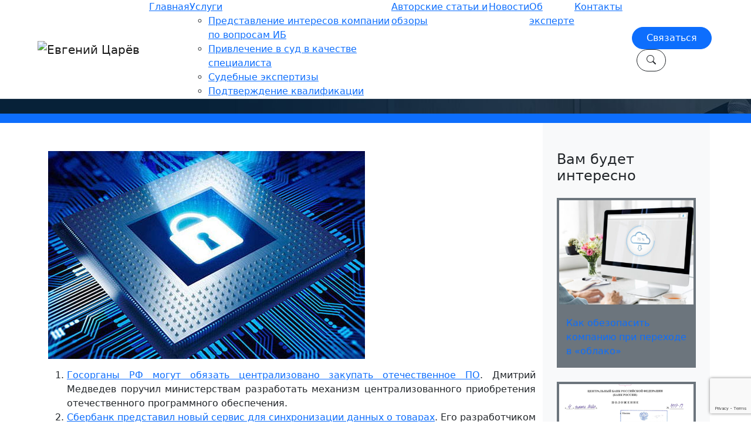

--- FILE ---
content_type: text/html; charset=UTF-8
request_url: https://tsarev.biz/news/interesnoe-za-nedelyu-v-mire-kiberbezopasnosti-19-23-fevralya/
body_size: 15005
content:
<!DOCTYPE html>
<html lang="ru">
	
	<head>

		<!-- Required Meta Tags Always Come First -->
		<meta charset="utf-8">
		<meta name="viewport" content="width=device-width,height=device-height, initial-scale=1, shrink-to-fit=no, user-scalable=no, minimum-scale=1, maximum-scale=1">
		<meta http-equiv="x-ua-compatible" content="ie=edge">
		<meta name="keywords" content="">
		<!-- CSS Global Compulsory -->
		<link href="https://cdn.jsdelivr.net/npm/bootstrap@5.1.3/dist/css/bootstrap.min.css" rel="stylesheet" integrity="sha384-1BmE4kWBq78iYhFldvKuhfTAU6auU8tT94WrHftjDbrCEXSU1oBoqyl2QvZ6jIW3" crossorigin="anonymous">
		<!-- Fonts -->
		<link rel="preconnect" href="https://fonts.googleapis.com">
		<link rel="preconnect" href="https://fonts.gstatic.com" crossorigin>
		<link href="https://fonts.googleapis.com/css2?family=Raleway:ital,wght@0,300;0,400;0,600;0,700;1,400&display=swap" rel="stylesheet">
		
		<!-- <link href="https://fonts.googleapis.com/css2?family=Playfair+Display:wght@800&family=Raleway:ital,wght@0,300;0,400;0,600;0,700;1,400&display=swap" rel="stylesheet"> -->
		<link rel="stylesheet" href="https://cdn.jsdelivr.net/npm/bootstrap-icons@1.7.0/font/bootstrap-icons.css">
		<!-- CSS Customization -->
		<link rel="stylesheet" href="https://tsarev.biz/wp-content/themes/rinox/assets/css/custom.css?v=1.28">
		<link rel="icon" href="/favicon.ico" type="image/x-icon" />

		<meta name='robots' content='index, follow, max-image-preview:large, max-snippet:-1, max-video-preview:-1' />
	<style>img:is([sizes="auto" i], [sizes^="auto," i]) { contain-intrinsic-size: 3000px 1500px }</style>
	
	<!-- This site is optimized with the Yoast SEO plugin v26.1.1 - https://yoast.com/wordpress/plugins/seo/ -->
	<title>ИНТЕРЕСНОЕ ЗА НЕДЕЛЮ В МИРЕ КИБЕРБЕЗОПАСНОСТИ (19-23 февраля) - Царев Евгений</title>
	<meta name="description" content="ИНТЕРЕСНОЕ ЗА НЕДЕЛЮ В МИРЕ КИБЕРБЕЗОПАСНОСТИ (19-23 февраля) - Царев Евгений" />
	<link rel="canonical" href="https://tsarev.biz/news/interesnoe-za-nedelyu-v-mire-kiberbezopasnosti-19-23-fevralya/" />
	<meta property="og:locale" content="ru_RU" />
	<meta property="og:type" content="article" />
	<meta property="og:title" content="ИНТЕРЕСНОЕ ЗА НЕДЕЛЮ В МИРЕ КИБЕРБЕЗОПАСНОСТИ (19-23 февраля) - Царев Евгений" />
	<meta property="og:description" content="ИНТЕРЕСНОЕ ЗА НЕДЕЛЮ В МИРЕ КИБЕРБЕЗОПАСНОСТИ (19-23 февраля) - Царев Евгений" />
	<meta property="og:url" content="https://tsarev.biz/news/interesnoe-za-nedelyu-v-mire-kiberbezopasnosti-19-23-fevralya/" />
	<meta property="og:site_name" content="Царев Евгений" />
	<meta property="article:published_time" content="2018-02-23T14:00:42+00:00" />
	<meta property="og:image" content="https://tsarev.biz/wp-content/uploads/2017/11/obzor.jpg" />
	<meta name="author" content="editor" />
	<meta name="twitter:card" content="summary_large_image" />
	<meta name="twitter:label1" content="Написано автором" />
	<meta name="twitter:data1" content="editor" />
	<script type="application/ld+json" class="yoast-schema-graph">{"@context":"https://schema.org","@graph":[{"@type":"WebPage","@id":"https://tsarev.biz/news/interesnoe-za-nedelyu-v-mire-kiberbezopasnosti-19-23-fevralya/","url":"https://tsarev.biz/news/interesnoe-za-nedelyu-v-mire-kiberbezopasnosti-19-23-fevralya/","name":"ИНТЕРЕСНОЕ ЗА НЕДЕЛЮ В МИРЕ КИБЕРБЕЗОПАСНОСТИ (19-23 февраля) - Царев Евгений","isPartOf":{"@id":"https://tsarev.biz/#website"},"primaryImageOfPage":{"@id":"https://tsarev.biz/news/interesnoe-za-nedelyu-v-mire-kiberbezopasnosti-19-23-fevralya/#primaryimage"},"image":{"@id":"https://tsarev.biz/news/interesnoe-za-nedelyu-v-mire-kiberbezopasnosti-19-23-fevralya/#primaryimage"},"thumbnailUrl":"https://tsarev.biz/wp-content/uploads/2017/11/obzor.jpg","datePublished":"2018-02-23T14:00:42+00:00","author":{"@id":"https://tsarev.biz/#/schema/person/ec023ae9c514df56d08fcb57c5a585a2"},"description":"ИНТЕРЕСНОЕ ЗА НЕДЕЛЮ В МИРЕ КИБЕРБЕЗОПАСНОСТИ (19-23 февраля) - Царев Евгений","breadcrumb":{"@id":"https://tsarev.biz/news/interesnoe-za-nedelyu-v-mire-kiberbezopasnosti-19-23-fevralya/#breadcrumb"},"inLanguage":"ru-RU","potentialAction":[{"@type":"ReadAction","target":["https://tsarev.biz/news/interesnoe-za-nedelyu-v-mire-kiberbezopasnosti-19-23-fevralya/"]}]},{"@type":"ImageObject","inLanguage":"ru-RU","@id":"https://tsarev.biz/news/interesnoe-za-nedelyu-v-mire-kiberbezopasnosti-19-23-fevralya/#primaryimage","url":"https://tsarev.biz/wp-content/uploads/2017/11/obzor.jpg","contentUrl":"https://tsarev.biz/wp-content/uploads/2017/11/obzor.jpg"},{"@type":"BreadcrumbList","@id":"https://tsarev.biz/news/interesnoe-za-nedelyu-v-mire-kiberbezopasnosti-19-23-fevralya/#breadcrumb","itemListElement":[{"@type":"ListItem","position":1,"name":"Главная","item":"https://tsarev.biz/"},{"@type":"ListItem","position":2,"name":"Новости","item":"https://tsarev.biz/news/"},{"@type":"ListItem","position":3,"name":"Инновации","item":"https://tsarev.biz/category/innovation/"},{"@type":"ListItem","position":4,"name":"ИНТЕРЕСНОЕ ЗА НЕДЕЛЮ В МИРЕ КИБЕРБЕЗОПАСНОСТИ (19-23 февраля)"}]},{"@type":"WebSite","@id":"https://tsarev.biz/#website","url":"https://tsarev.biz/","name":"Царев Евгений","description":"#Эксперт по информационной безопасности, #судебная экспертиза","potentialAction":[{"@type":"SearchAction","target":{"@type":"EntryPoint","urlTemplate":"https://tsarev.biz/?s={search_term_string}"},"query-input":{"@type":"PropertyValueSpecification","valueRequired":true,"valueName":"search_term_string"}}],"inLanguage":"ru-RU"},{"@type":"Person","@id":"https://tsarev.biz/#/schema/person/ec023ae9c514df56d08fcb57c5a585a2","name":"editor","image":{"@type":"ImageObject","inLanguage":"ru-RU","@id":"https://tsarev.biz/#/schema/person/image/","url":"https://secure.gravatar.com/avatar/1d9cba1eac6df293f1ae3b72e1868abe74054e1f2eb8a306f652ca85a224cf7e?s=96&d=mm&r=g","contentUrl":"https://secure.gravatar.com/avatar/1d9cba1eac6df293f1ae3b72e1868abe74054e1f2eb8a306f652ca85a224cf7e?s=96&d=mm&r=g","caption":"editor"},"url":"https://tsarev.biz/author/editor/"}]}</script>
	<!-- / Yoast SEO plugin. -->


<link rel="alternate" type="application/rss+xml" title="Царев Евгений &raquo; Лента" href="https://tsarev.biz/feed/" />
<link rel="alternate" type="application/rss+xml" title="Царев Евгений &raquo; Лента комментариев" href="https://tsarev.biz/comments/feed/" />
<link rel="alternate" type="application/rss+xml" title="Царев Евгений &raquo; Лента комментариев к &laquo;ИНТЕРЕСНОЕ ЗА НЕДЕЛЮ В МИРЕ КИБЕРБЕЗОПАСНОСТИ (19-23 февраля)&raquo;" href="https://tsarev.biz/news/interesnoe-za-nedelyu-v-mire-kiberbezopasnosti-19-23-fevralya/feed/" />
<script type="text/javascript">
/* <![CDATA[ */
window._wpemojiSettings = {"baseUrl":"https:\/\/s.w.org\/images\/core\/emoji\/16.0.1\/72x72\/","ext":".png","svgUrl":"https:\/\/s.w.org\/images\/core\/emoji\/16.0.1\/svg\/","svgExt":".svg","source":{"concatemoji":"https:\/\/tsarev.biz\/wp-includes\/js\/wp-emoji-release.min.js?ver=6.8.3"}};
/*! This file is auto-generated */
!function(s,n){var o,i,e;function c(e){try{var t={supportTests:e,timestamp:(new Date).valueOf()};sessionStorage.setItem(o,JSON.stringify(t))}catch(e){}}function p(e,t,n){e.clearRect(0,0,e.canvas.width,e.canvas.height),e.fillText(t,0,0);var t=new Uint32Array(e.getImageData(0,0,e.canvas.width,e.canvas.height).data),a=(e.clearRect(0,0,e.canvas.width,e.canvas.height),e.fillText(n,0,0),new Uint32Array(e.getImageData(0,0,e.canvas.width,e.canvas.height).data));return t.every(function(e,t){return e===a[t]})}function u(e,t){e.clearRect(0,0,e.canvas.width,e.canvas.height),e.fillText(t,0,0);for(var n=e.getImageData(16,16,1,1),a=0;a<n.data.length;a++)if(0!==n.data[a])return!1;return!0}function f(e,t,n,a){switch(t){case"flag":return n(e,"\ud83c\udff3\ufe0f\u200d\u26a7\ufe0f","\ud83c\udff3\ufe0f\u200b\u26a7\ufe0f")?!1:!n(e,"\ud83c\udde8\ud83c\uddf6","\ud83c\udde8\u200b\ud83c\uddf6")&&!n(e,"\ud83c\udff4\udb40\udc67\udb40\udc62\udb40\udc65\udb40\udc6e\udb40\udc67\udb40\udc7f","\ud83c\udff4\u200b\udb40\udc67\u200b\udb40\udc62\u200b\udb40\udc65\u200b\udb40\udc6e\u200b\udb40\udc67\u200b\udb40\udc7f");case"emoji":return!a(e,"\ud83e\udedf")}return!1}function g(e,t,n,a){var r="undefined"!=typeof WorkerGlobalScope&&self instanceof WorkerGlobalScope?new OffscreenCanvas(300,150):s.createElement("canvas"),o=r.getContext("2d",{willReadFrequently:!0}),i=(o.textBaseline="top",o.font="600 32px Arial",{});return e.forEach(function(e){i[e]=t(o,e,n,a)}),i}function t(e){var t=s.createElement("script");t.src=e,t.defer=!0,s.head.appendChild(t)}"undefined"!=typeof Promise&&(o="wpEmojiSettingsSupports",i=["flag","emoji"],n.supports={everything:!0,everythingExceptFlag:!0},e=new Promise(function(e){s.addEventListener("DOMContentLoaded",e,{once:!0})}),new Promise(function(t){var n=function(){try{var e=JSON.parse(sessionStorage.getItem(o));if("object"==typeof e&&"number"==typeof e.timestamp&&(new Date).valueOf()<e.timestamp+604800&&"object"==typeof e.supportTests)return e.supportTests}catch(e){}return null}();if(!n){if("undefined"!=typeof Worker&&"undefined"!=typeof OffscreenCanvas&&"undefined"!=typeof URL&&URL.createObjectURL&&"undefined"!=typeof Blob)try{var e="postMessage("+g.toString()+"("+[JSON.stringify(i),f.toString(),p.toString(),u.toString()].join(",")+"));",a=new Blob([e],{type:"text/javascript"}),r=new Worker(URL.createObjectURL(a),{name:"wpTestEmojiSupports"});return void(r.onmessage=function(e){c(n=e.data),r.terminate(),t(n)})}catch(e){}c(n=g(i,f,p,u))}t(n)}).then(function(e){for(var t in e)n.supports[t]=e[t],n.supports.everything=n.supports.everything&&n.supports[t],"flag"!==t&&(n.supports.everythingExceptFlag=n.supports.everythingExceptFlag&&n.supports[t]);n.supports.everythingExceptFlag=n.supports.everythingExceptFlag&&!n.supports.flag,n.DOMReady=!1,n.readyCallback=function(){n.DOMReady=!0}}).then(function(){return e}).then(function(){var e;n.supports.everything||(n.readyCallback(),(e=n.source||{}).concatemoji?t(e.concatemoji):e.wpemoji&&e.twemoji&&(t(e.twemoji),t(e.wpemoji)))}))}((window,document),window._wpemojiSettings);
/* ]]> */
</script>
<style id='wp-emoji-styles-inline-css' type='text/css'>

	img.wp-smiley, img.emoji {
		display: inline !important;
		border: none !important;
		box-shadow: none !important;
		height: 1em !important;
		width: 1em !important;
		margin: 0 0.07em !important;
		vertical-align: -0.1em !important;
		background: none !important;
		padding: 0 !important;
	}
</style>
<link rel='stylesheet' id='wp-block-library-css' href='https://tsarev.biz/wp-includes/css/dist/block-library/style.min.css?ver=6.8.3' type='text/css' media='all' />
<style id='classic-theme-styles-inline-css' type='text/css'>
/*! This file is auto-generated */
.wp-block-button__link{color:#fff;background-color:#32373c;border-radius:9999px;box-shadow:none;text-decoration:none;padding:calc(.667em + 2px) calc(1.333em + 2px);font-size:1.125em}.wp-block-file__button{background:#32373c;color:#fff;text-decoration:none}
</style>
<style id='global-styles-inline-css' type='text/css'>
:root{--wp--preset--aspect-ratio--square: 1;--wp--preset--aspect-ratio--4-3: 4/3;--wp--preset--aspect-ratio--3-4: 3/4;--wp--preset--aspect-ratio--3-2: 3/2;--wp--preset--aspect-ratio--2-3: 2/3;--wp--preset--aspect-ratio--16-9: 16/9;--wp--preset--aspect-ratio--9-16: 9/16;--wp--preset--color--black: #000000;--wp--preset--color--cyan-bluish-gray: #abb8c3;--wp--preset--color--white: #ffffff;--wp--preset--color--pale-pink: #f78da7;--wp--preset--color--vivid-red: #cf2e2e;--wp--preset--color--luminous-vivid-orange: #ff6900;--wp--preset--color--luminous-vivid-amber: #fcb900;--wp--preset--color--light-green-cyan: #7bdcb5;--wp--preset--color--vivid-green-cyan: #00d084;--wp--preset--color--pale-cyan-blue: #8ed1fc;--wp--preset--color--vivid-cyan-blue: #0693e3;--wp--preset--color--vivid-purple: #9b51e0;--wp--preset--gradient--vivid-cyan-blue-to-vivid-purple: linear-gradient(135deg,rgba(6,147,227,1) 0%,rgb(155,81,224) 100%);--wp--preset--gradient--light-green-cyan-to-vivid-green-cyan: linear-gradient(135deg,rgb(122,220,180) 0%,rgb(0,208,130) 100%);--wp--preset--gradient--luminous-vivid-amber-to-luminous-vivid-orange: linear-gradient(135deg,rgba(252,185,0,1) 0%,rgba(255,105,0,1) 100%);--wp--preset--gradient--luminous-vivid-orange-to-vivid-red: linear-gradient(135deg,rgba(255,105,0,1) 0%,rgb(207,46,46) 100%);--wp--preset--gradient--very-light-gray-to-cyan-bluish-gray: linear-gradient(135deg,rgb(238,238,238) 0%,rgb(169,184,195) 100%);--wp--preset--gradient--cool-to-warm-spectrum: linear-gradient(135deg,rgb(74,234,220) 0%,rgb(151,120,209) 20%,rgb(207,42,186) 40%,rgb(238,44,130) 60%,rgb(251,105,98) 80%,rgb(254,248,76) 100%);--wp--preset--gradient--blush-light-purple: linear-gradient(135deg,rgb(255,206,236) 0%,rgb(152,150,240) 100%);--wp--preset--gradient--blush-bordeaux: linear-gradient(135deg,rgb(254,205,165) 0%,rgb(254,45,45) 50%,rgb(107,0,62) 100%);--wp--preset--gradient--luminous-dusk: linear-gradient(135deg,rgb(255,203,112) 0%,rgb(199,81,192) 50%,rgb(65,88,208) 100%);--wp--preset--gradient--pale-ocean: linear-gradient(135deg,rgb(255,245,203) 0%,rgb(182,227,212) 50%,rgb(51,167,181) 100%);--wp--preset--gradient--electric-grass: linear-gradient(135deg,rgb(202,248,128) 0%,rgb(113,206,126) 100%);--wp--preset--gradient--midnight: linear-gradient(135deg,rgb(2,3,129) 0%,rgb(40,116,252) 100%);--wp--preset--font-size--small: 13px;--wp--preset--font-size--medium: 20px;--wp--preset--font-size--large: 36px;--wp--preset--font-size--x-large: 42px;--wp--preset--spacing--20: 0.44rem;--wp--preset--spacing--30: 0.67rem;--wp--preset--spacing--40: 1rem;--wp--preset--spacing--50: 1.5rem;--wp--preset--spacing--60: 2.25rem;--wp--preset--spacing--70: 3.38rem;--wp--preset--spacing--80: 5.06rem;--wp--preset--shadow--natural: 6px 6px 9px rgba(0, 0, 0, 0.2);--wp--preset--shadow--deep: 12px 12px 50px rgba(0, 0, 0, 0.4);--wp--preset--shadow--sharp: 6px 6px 0px rgba(0, 0, 0, 0.2);--wp--preset--shadow--outlined: 6px 6px 0px -3px rgba(255, 255, 255, 1), 6px 6px rgba(0, 0, 0, 1);--wp--preset--shadow--crisp: 6px 6px 0px rgba(0, 0, 0, 1);}:where(.is-layout-flex){gap: 0.5em;}:where(.is-layout-grid){gap: 0.5em;}body .is-layout-flex{display: flex;}.is-layout-flex{flex-wrap: wrap;align-items: center;}.is-layout-flex > :is(*, div){margin: 0;}body .is-layout-grid{display: grid;}.is-layout-grid > :is(*, div){margin: 0;}:where(.wp-block-columns.is-layout-flex){gap: 2em;}:where(.wp-block-columns.is-layout-grid){gap: 2em;}:where(.wp-block-post-template.is-layout-flex){gap: 1.25em;}:where(.wp-block-post-template.is-layout-grid){gap: 1.25em;}.has-black-color{color: var(--wp--preset--color--black) !important;}.has-cyan-bluish-gray-color{color: var(--wp--preset--color--cyan-bluish-gray) !important;}.has-white-color{color: var(--wp--preset--color--white) !important;}.has-pale-pink-color{color: var(--wp--preset--color--pale-pink) !important;}.has-vivid-red-color{color: var(--wp--preset--color--vivid-red) !important;}.has-luminous-vivid-orange-color{color: var(--wp--preset--color--luminous-vivid-orange) !important;}.has-luminous-vivid-amber-color{color: var(--wp--preset--color--luminous-vivid-amber) !important;}.has-light-green-cyan-color{color: var(--wp--preset--color--light-green-cyan) !important;}.has-vivid-green-cyan-color{color: var(--wp--preset--color--vivid-green-cyan) !important;}.has-pale-cyan-blue-color{color: var(--wp--preset--color--pale-cyan-blue) !important;}.has-vivid-cyan-blue-color{color: var(--wp--preset--color--vivid-cyan-blue) !important;}.has-vivid-purple-color{color: var(--wp--preset--color--vivid-purple) !important;}.has-black-background-color{background-color: var(--wp--preset--color--black) !important;}.has-cyan-bluish-gray-background-color{background-color: var(--wp--preset--color--cyan-bluish-gray) !important;}.has-white-background-color{background-color: var(--wp--preset--color--white) !important;}.has-pale-pink-background-color{background-color: var(--wp--preset--color--pale-pink) !important;}.has-vivid-red-background-color{background-color: var(--wp--preset--color--vivid-red) !important;}.has-luminous-vivid-orange-background-color{background-color: var(--wp--preset--color--luminous-vivid-orange) !important;}.has-luminous-vivid-amber-background-color{background-color: var(--wp--preset--color--luminous-vivid-amber) !important;}.has-light-green-cyan-background-color{background-color: var(--wp--preset--color--light-green-cyan) !important;}.has-vivid-green-cyan-background-color{background-color: var(--wp--preset--color--vivid-green-cyan) !important;}.has-pale-cyan-blue-background-color{background-color: var(--wp--preset--color--pale-cyan-blue) !important;}.has-vivid-cyan-blue-background-color{background-color: var(--wp--preset--color--vivid-cyan-blue) !important;}.has-vivid-purple-background-color{background-color: var(--wp--preset--color--vivid-purple) !important;}.has-black-border-color{border-color: var(--wp--preset--color--black) !important;}.has-cyan-bluish-gray-border-color{border-color: var(--wp--preset--color--cyan-bluish-gray) !important;}.has-white-border-color{border-color: var(--wp--preset--color--white) !important;}.has-pale-pink-border-color{border-color: var(--wp--preset--color--pale-pink) !important;}.has-vivid-red-border-color{border-color: var(--wp--preset--color--vivid-red) !important;}.has-luminous-vivid-orange-border-color{border-color: var(--wp--preset--color--luminous-vivid-orange) !important;}.has-luminous-vivid-amber-border-color{border-color: var(--wp--preset--color--luminous-vivid-amber) !important;}.has-light-green-cyan-border-color{border-color: var(--wp--preset--color--light-green-cyan) !important;}.has-vivid-green-cyan-border-color{border-color: var(--wp--preset--color--vivid-green-cyan) !important;}.has-pale-cyan-blue-border-color{border-color: var(--wp--preset--color--pale-cyan-blue) !important;}.has-vivid-cyan-blue-border-color{border-color: var(--wp--preset--color--vivid-cyan-blue) !important;}.has-vivid-purple-border-color{border-color: var(--wp--preset--color--vivid-purple) !important;}.has-vivid-cyan-blue-to-vivid-purple-gradient-background{background: var(--wp--preset--gradient--vivid-cyan-blue-to-vivid-purple) !important;}.has-light-green-cyan-to-vivid-green-cyan-gradient-background{background: var(--wp--preset--gradient--light-green-cyan-to-vivid-green-cyan) !important;}.has-luminous-vivid-amber-to-luminous-vivid-orange-gradient-background{background: var(--wp--preset--gradient--luminous-vivid-amber-to-luminous-vivid-orange) !important;}.has-luminous-vivid-orange-to-vivid-red-gradient-background{background: var(--wp--preset--gradient--luminous-vivid-orange-to-vivid-red) !important;}.has-very-light-gray-to-cyan-bluish-gray-gradient-background{background: var(--wp--preset--gradient--very-light-gray-to-cyan-bluish-gray) !important;}.has-cool-to-warm-spectrum-gradient-background{background: var(--wp--preset--gradient--cool-to-warm-spectrum) !important;}.has-blush-light-purple-gradient-background{background: var(--wp--preset--gradient--blush-light-purple) !important;}.has-blush-bordeaux-gradient-background{background: var(--wp--preset--gradient--blush-bordeaux) !important;}.has-luminous-dusk-gradient-background{background: var(--wp--preset--gradient--luminous-dusk) !important;}.has-pale-ocean-gradient-background{background: var(--wp--preset--gradient--pale-ocean) !important;}.has-electric-grass-gradient-background{background: var(--wp--preset--gradient--electric-grass) !important;}.has-midnight-gradient-background{background: var(--wp--preset--gradient--midnight) !important;}.has-small-font-size{font-size: var(--wp--preset--font-size--small) !important;}.has-medium-font-size{font-size: var(--wp--preset--font-size--medium) !important;}.has-large-font-size{font-size: var(--wp--preset--font-size--large) !important;}.has-x-large-font-size{font-size: var(--wp--preset--font-size--x-large) !important;}
:where(.wp-block-post-template.is-layout-flex){gap: 1.25em;}:where(.wp-block-post-template.is-layout-grid){gap: 1.25em;}
:where(.wp-block-columns.is-layout-flex){gap: 2em;}:where(.wp-block-columns.is-layout-grid){gap: 2em;}
:root :where(.wp-block-pullquote){font-size: 1.5em;line-height: 1.6;}
</style>
<link rel='stylesheet' id='contact-form-7-css' href='https://tsarev.biz/wp-content/plugins/contact-form-7/includes/css/styles.css?ver=6.1.2' type='text/css' media='all' />
<link rel="https://api.w.org/" href="https://tsarev.biz/wp-json/" /><link rel="alternate" title="JSON" type="application/json" href="https://tsarev.biz/wp-json/wp/v2/posts/6950" /><link rel="EditURI" type="application/rsd+xml" title="RSD" href="https://tsarev.biz/xmlrpc.php?rsd" />
<meta name="generator" content="WordPress 6.8.3" />
<link rel='shortlink' href='https://tsarev.biz/?p=6950' />
<link rel="alternate" title="oEmbed (JSON)" type="application/json+oembed" href="https://tsarev.biz/wp-json/oembed/1.0/embed?url=https%3A%2F%2Ftsarev.biz%2Fnews%2Finteresnoe-za-nedelyu-v-mire-kiberbezopasnosti-19-23-fevralya%2F" />
<link rel="alternate" title="oEmbed (XML)" type="text/xml+oembed" href="https://tsarev.biz/wp-json/oembed/1.0/embed?url=https%3A%2F%2Ftsarev.biz%2Fnews%2Finteresnoe-za-nedelyu-v-mire-kiberbezopasnosti-19-23-fevralya%2F&#038;format=xml" />
		
	</head>
	<body>
		<header>
			<nav class="navbar fixed-top navbar-expand-xl navbar-light bg-white border-bottom p-0">
				<div class="container-fluid px-xl-5">
					<a class="navbar-brand p-2 p-xl-3" href="https://tsarev.biz">
						<img src="https://tsarev.biz/wp-content/themes/rinox/imgs/logo.svg" alt="Евгений Царёв">
					</a>
					<button class="navbar-toggler" type="button" data-bs-toggle="collapse" data-bs-target="#navbarNav" aria-controls="navbarNav" aria-expanded="false" aria-label="Toggle navigation">
						<span class="navbar-toggler-icon"></span>
					</button>
					<div class="collapse navbar-collapse" id="navbarNav">
					<ul id="nav" class="navbar-nav ms-auto me-xl-3 me-xxl-5"><li id="menu-item-9549" class="menu-item menu-item-type-custom menu-item-object-custom menu-item-home menu-item-9549"><a href="https://tsarev.biz">Главная</a></li>
<li id="menu-item-9479" class="menu-item menu-item-type-post_type menu-item-object-page menu-item-has-children menu-item-9479"><a href="https://tsarev.biz/uslugi/">Услуги</a>
<ul class="sub-menu">
	<li id="menu-item-9480" class="menu-item menu-item-type-post_type menu-item-object-page menu-item-9480"><a href="https://tsarev.biz/uslugi/predstavlenie-interesov-kompanii-po-voprosam-ib/">Представление интересов компании по вопросам ИБ</a></li>
	<li id="menu-item-9481" class="menu-item menu-item-type-post_type menu-item-object-page menu-item-9481"><a href="https://tsarev.biz/uslugi/privlechenie-v-kachestve-specialista-v-sud/">Привлечение в суд в качестве специалиста</a></li>
	<li id="menu-item-9482" class="menu-item menu-item-type-post_type menu-item-object-page menu-item-9482"><a href="https://tsarev.biz/uslugi/sudebnye-ekspertizy/">Судебные экспертизы</a></li>
	<li id="menu-item-9483" class="menu-item menu-item-type-post_type menu-item-object-page menu-item-9483"><a href="https://tsarev.biz/uslugi/podtverzhdenie-kvalifikacii/">Подтверждение квалификации</a></li>
</ul>
</li>
<li id="menu-item-9496" class="menu-item menu-item-type-post_type menu-item-object-page menu-item-9496"><a href="https://tsarev.biz/stati/">Авторские статьи и обзоры</a></li>
<li id="menu-item-9530" class="menu-item menu-item-type-custom menu-item-object-custom menu-item-9530"><a href="/news/">Новости</a></li>
<li id="menu-item-9486" class="menu-item menu-item-type-post_type menu-item-object-page menu-item-9486"><a href="https://tsarev.biz/ob-avtore/">Об эксперте</a></li>
<li id="menu-item-9485" class="menu-item menu-item-type-post_type menu-item-object-page menu-item-9485"><a href="https://tsarev.biz/kontakt/">Контакты</a></li>
</ul>						<div class="pt-2 pb-4 py-lg-2">
							<button class="btn btn-primary rounded-pill px-4" data-bs-toggle="modal" data-bs-target="#contactModal">Связаться</button>
							<button class="btn btn-outline-dark ms-2 rounded-pill px-3" data-bs-toggle="modal" data-bs-target="#searchModal"><i class="bi-search"></i></button>
						</div>
					</div>
				</div>
			</nav>
		</header>
                

		<main>

		<div class="modal fade" id="searchModal" tabindex="-1" aria-labelledby="searchModalLabel" aria-hidden="true">
			<div class="modal-dialog modal-lg modal-fullscreen-lg-down">
				<div class="modal-content">
					<div class="modal-header px-4 bg-primary text-white">
						<h5 class="modal-title" id="searchModalLabel">Поиск по сайту</h5>
						<button type="button" class="btn-close" data-bs-dismiss="modal" aria-label="Close"></button>
					</div>
					<div class="modal-body p-5">
						<form role="search" method="get" class="search-form" action="https://tsarev.biz/">
	<input id="searchField" type="search" class="search-field form-control" placeholder="Поиск..." value="" name="s">
	<button type="submit" class="search-submit p-2" value=""><i class="bi-search fs-4 text-primary p-1"></i></button>
</form>
					</div>
				</div>
			</div>
		</div>

		<div class="modal fade" id="contactModal" tabindex="-1" aria-labelledby="contactModalLabel" aria-hidden="true">
			<div class="modal-dialog modal-lg modal-fullscreen-lg-down">
				<div class="modal-content">
					<div class="modal-header px-4 bg-primary text-white">
						<h5 class="modal-title" id="contactModalLabel">Форма обратной связи</h5>
						<button type="button" class="btn-close" data-bs-dismiss="modal" aria-label="Close"></button>
					</div>
					<div class="modal-body p-4">
						<p class="fs-5">Предоставлю подробную консультацию</p>
						
<div class="wpcf7 no-js" id="wpcf7-f2674-o1" lang="en-US" dir="ltr" data-wpcf7-id="2674">
<div class="screen-reader-response"><p role="status" aria-live="polite" aria-atomic="true"></p> <ul></ul></div>
<form action="/news/interesnoe-za-nedelyu-v-mire-kiberbezopasnosti-19-23-fevralya/#wpcf7-f2674-o1" method="post" class="wpcf7-form init" aria-label="Contact form" novalidate="novalidate" data-status="init">
<fieldset class="hidden-fields-container"><input type="hidden" name="_wpcf7" value="2674" /><input type="hidden" name="_wpcf7_version" value="6.1.2" /><input type="hidden" name="_wpcf7_locale" value="en_US" /><input type="hidden" name="_wpcf7_unit_tag" value="wpcf7-f2674-o1" /><input type="hidden" name="_wpcf7_container_post" value="0" /><input type="hidden" name="_wpcf7_posted_data_hash" value="" /><input type="hidden" name="_wpcf7_recaptcha_response" value="" />
</fieldset>
<div class="row">
	<div class="col-md-6 mb-3">
		<p><span class="wpcf7-form-control-wrap" data-name="your-name"><input size="40" maxlength="400" class="wpcf7-form-control wpcf7-text wpcf7-validates-as-required form-control" aria-required="true" aria-invalid="false" placeholder="Ваше имя (обязательно)" value="" type="text" name="your-name" /></span>
		</p>
	</div>
	<div class="col-md-6 mb-3">
		<p><span class="wpcf7-form-control-wrap" data-name="your-email"><input size="40" maxlength="400" class="wpcf7-form-control wpcf7-email wpcf7-validates-as-required wpcf7-text wpcf7-validates-as-email form-control" aria-required="true" aria-invalid="false" placeholder="Ваш e-mail (обязательно)" value="" type="email" name="your-email" /></span>
		</p>
	</div>
	<div class="col-12 mb-3">
		<p><span class="wpcf7-form-control-wrap" data-name="your-subject"><input size="40" maxlength="400" class="wpcf7-form-control wpcf7-text wpcf7-validates-as-required form-control" aria-required="true" aria-invalid="false" placeholder="Тема" value="" type="text" name="your-subject" /></span>
		</p>
	</div>
</div>
<p><span class="wpcf7-form-control-wrap" data-name="your-message"><textarea cols="40" rows="4" maxlength="2000" class="wpcf7-form-control wpcf7-textarea form-control" aria-invalid="false" placeholder="Сообщение" name="your-message"></textarea></span>
</p>
<div class="text-center">
	<p><input class="wpcf7-form-control wpcf7-submit has-spinner btn btn-primary px-4 rounded-pill" type="submit" value="Отправить" />
	</p>
</div><div class="wpcf7-response-output" aria-hidden="true"></div>
</form>
</div>
					</div>
				</div>
			</div>
		</div><section id="breadcrumbsSec" class="bg-img py-4" style="background-image: url('https://tsarev.biz/wp-content/uploads/2021/12/heading-min.jpg');">
	<div class="container text-white">
		<div class="row mb-lg-5">
			<div class="col col-lg-9">
				<p id="breadcrumbs" class="mb-0"><span><span><a href="https://tsarev.biz/">Главная</a></span> » <span><a href="https://tsarev.biz/news/">Новости</a></span> » <span><a href="https://tsarev.biz/category/innovation/">Инновации</a></span> » &nbsp;</span></p>								<h1 class="h3">ИНТЕРЕСНОЕ ЗА НЕДЕЛЮ В МИРЕ КИБЕРБЕЗОПАСНОСТИ (19-23 февраля)</h1>
							</div>
		</div>
	</div>
</section>
<div class="py-2 bg-primary"></div><section id="post-6950">
    <div class="container">
        <div class="row">
            <div class="col-12 col-lg-8 col-xl-9 py-5">
                                <div class="clearfix entry-content">
                    <blockquote>
<p style="text-align: justify;"><img class="aligncenter wp-image-6603 size-full" src="https://tsarev.biz/wp-content/uploads/2017/11/obzor.jpg" alt="" width="540" height="355" /></p>

<ol>
 	<li style="text-align: justify;"><a href="https://www.securitylab.ru/news/491682.php" target="_blank" rel="noopener">Госорганы РФ могут обязать централизовано закупать отечественное ПО</a>. Дмитрий Медведев поручил министерствам разработать механизм централизованного приобретения отечественного программного обеспечения.</li>
 	<li style="text-align: justify;"><a href="https://www.itweek.ru/its/news-company/detail.php?ID=199632&amp;param=rss" target="_blank" rel="noopener">Сбербанк представил новый сервис для синхронизации данных о товарах</a>. Его разработчиком выступила компания «КОРУС Консалтинг СНГ», входящая в группу компаний Сбербанка.</li>
 	<li style="text-align: justify;"><a href="https://www.securitylab.ru/news/491696.php" target="_blank" rel="noopener">Правительство утвердило правила госконтроля безопасности объектов КИИ</a>. Соответствующее постановление опубликовано на официальном портале правовой информации.</li>
 	<li style="text-align: justify;"><a href="https://www.securitylab.ru/news/491693.php" target="_blank" rel="noopener">В России может появиться своя киберполиция</a>. В конце следующего месяца в Совфеде РФ пройдут слушания, посвященные вопросу ужесточения наказания за педофилию. Помимо прочего, в ходе слушаний будет рассматриваться возможность создания в России киберполиции для борьбы с преступлениями, совершаемыми в киберпространстве.</li>
 	<li style="text-align: justify;"><a href="https://iz.ru/710625/anastasiia-alekseevskikh/rossiiane-s-2019-goda-smogut-poluchit-finuslugi-na-odnom-saite" target="_blank" rel="noopener">Россияне с 2019 года смогут получить финуслуги на одном сайте</a>. Регулятор запускает платформу маркетплейса, к которой будут подключены банки и страховщики.</li>
 	<li style="text-align: justify;"><a href="https://www.itweek.ru/its/news-company/detail.php?ID=199619&amp;param=rss" target="_blank" rel="noopener">Москвичам доступна бесплатная ИТ-поддержка по социальной карте</a>. Городской сервис «Чудо техники» при поддержке Департамента информационных технологий города Москвы запустил бесплатную услугу удаленной поддержки для держателей всех видов социальной карты москвича (СКМ) — «Сертификат на бесплатную ИТ-поддержку для держателей социальных карт».</li>
 	<li style="text-align: justify;"><a href="http://www.cnews.ru/news/top/2018-02-21_sberbank_sozdaet_vserossijskij_katalog_tovarov" target="_blank" rel="noopener">Сбербанк создал «уникальный» всероссийский каталог товаров</a>. Сбербанк запустил сервис «Корус Каталог», в котором производители смогут размещать информацию о различных товарах. Данные будут доступны покупателям, ритейлерам и госорганам. Для внесения в каталог товар нужно отдать на исследование в специальную лабораторию.</li>
 	<li style="text-align: justify;"><a href="https://iz.ru/709209/anastasiia-alekseevskikh/finrazvedka-izuchit-sotcseti" target="_blank" rel="noopener">Финразведка изучит соцсети</a>. Росфинмониторинг разработал новые критерии для блокировки счетов и операций.</li>
 	<li style="text-align: justify;"><a href="https://www.anti-malware.ru/news/2018-02-20-1447/25553" target="_blank" rel="noopener">С июля в России запустят систему биометрического распознавания личности</a>. Российская телекоммуникационная компания с преимущественно государственным участием «Ростелеком» с июля месяца планирует запустить Единую биометрическую систему идентификации личности по голосу и фото.</li>
 	<li style="text-align: justify;"><a href="https://www.rbc.ru/technology_and_media/20/02/2018/5a8af1fb9a79475ec4680ca4?from=newsfeed" target="_blank" rel="noopener">Блокировка VPN-сервисов в России оказалась невостребованной</a>. Закон об ограничениях для анонимайзеров и VPN-сервисов, обязывающий их блокировать запрещенные в России сайты, действует уже три месяца. Однако ни один сервис его пока не исполняет</li>
 	<li style="text-align: justify;"><a href="https://iz.ru/709318/mikhail-tegin-anastasiia-alekseevskikh/kriptovaliutam-nashli-poruchitelia" target="_blank" rel="noopener">Криптовалютам нашли поручителя</a>. Первая система гарантий инвестиций в криптовалюты появится в России уже в этом году.</li>
</ol>
</blockquote>                                    </div>
                                <div class="row border-top border-bottom py-2 mb-4">
                                        <div class="col">
                        <i class="fa fa-folder pr-1"></i>
                        <a href="https://tsarev.biz/category/innovation/" rel="nofollow" class="text-dark">
                            Инновации</a>
                    </div>
                                                        </div>
                                <div class="text-center mb-5">
                                        <a href="https://tsarev.biz/news/" class="btn btn-primary rounded-pill px-5 m-2">Смотреть все новости</a>
                                        <a href="#comments" class="btn btn-outline-primary rounded-pill px-5 m-2">Смотреть комментарии</a>
                </div>
            </div>
            <div class="col-lg-4 col-xl-3 bg-light px-lg-4 py-5">
                <h2 class="fs-4 mb-4">
                    Вам будет интересно
                </h2>
                <div class="row g-4 justify-content-center">
                                        <div class="col-sm-6 col-md-4 col-lg-12">
                        <a class="h-100 d-flex flex-column text-decoration-none text-primary bg-secondary" href="https://tsarev.biz/stati/cloud-for-it/">
                            <img src="https://tsarev.biz/wp-content/uploads/2022/07/the-cloud-storage-data-information-concept-400x300.jpg" class="img-fluid p-1" alt="">
                            <p class="p-3 fw-600 mb-0">
                                Как обезопасить компанию при переходе в «облако»                            </p>
                        </a>
                    </div>
                                        <div class="col-sm-6 col-md-4 col-lg-12">
                        <a class="h-100 d-flex flex-column text-decoration-none text-primary bg-secondary" href="https://tsarev.biz/stati/719-p/">
                            <img src="https://tsarev.biz/wp-content/uploads/2020/10/719p-400x300.png" class="img-fluid p-1" alt="Положение ЦБ РФ 719-П">
                            <p class="p-3 fw-600 mb-0">
                                Краткий обзор 719-П                            </p>
                        </a>
                    </div>
                                        <div class="col-sm-6 col-md-4 col-lg-12">
                        <a class="h-100 d-flex flex-column text-decoration-none text-primary bg-secondary" href="https://tsarev.biz/stati/open-systems-mon/">
                            <img src="https://tsarev.biz/wp-content/uploads/2022/06/12_101945_1_145380-400x300.jpg" class="img-fluid p-1" alt="Мониторинг открытых систем для специалистов по ИБ">
                            <p class="p-3 fw-600 mb-0">
                                Чем мониторинг открытых систем может помочь специалисту по информационной безопасности?                            </p>
                        </a>
                    </div>
                                    </div>
            </div>
        </div>
    </div>
</section>
<section id="cta-form" class="container-fluid">
	<div class="row flex-nowrap">
				<div class="col px-0 d-none d-lg-block ratio ratio-21x9 bg-img" style="background-image: url('https://tsarev.biz/wp-content/uploads/2021/12/cta2-min.jpg');">
		</div>
				<div class="col p-5 bg-primary d-flex flex-column justify-content-center align-items-start">
			<h2 class="lh-1 text-white pe-lg-5">Предоставлю подробную консультацию</h2>
			<p class="text-white pe-lg-5">
				Предложу актуальное и наиболее выгодное решение Вашей проблемы.			</p>
			<button class="btn btn-outline-light rounded-pill px-5" data-bs-toggle="modal" data-bs-target="#contactModal">Задать вопрос</button>
		</div>
	</div>
</section><section>
    <div class="container">
        <div class="row">
            <div class="col">
                
	<div id="comments" class="comments-area py-5">

	
	
	
		<div id="respond" class="comment-respond">
		<h3 id="reply-title" class="comment-reply-title">Добавить комментарий <small><a rel="nofollow" id="cancel-comment-reply-link" href="/news/interesnoe-za-nedelyu-v-mire-kiberbezopasnosti-19-23-fevralya/#respond" style="display:none;">Отменить ответ</a></small></h3><form action="https://tsarev.biz/wp-comments-post.php" method="post" id="commentform" class="comment-form"><p class="comment-notes"><span id="email-notes">Ваш адрес email не будет опубликован.</span> <span class="required-field-message">Обязательные поля помечены <span class="required">*</span></span></p><p class="comment-form-comment"><label for="comment">Комментарий <span class="required">*</span></label> <textarea id="comment" name="comment" cols="45" rows="8" maxlength="65525" required="required"></textarea></p><p class="comment-form-author"><label for="author">Имя</label> <span class="required">*</span><input id="author" name="author" type="text" value="" size="30" /></p>
<p class="comment-form-email"><label for="email">Email</label> <span class="required">*</span><input id="email" name="email" type="email" value="" size="30" /></p>
<p class="comment-form-cookies-consent"><input id="wp-comment-cookies-consent" name="wp-comment-cookies-consent" type="checkbox" value="yes" /> <label for="wp-comment-cookies-consent">Сохранить моё имя, email и адрес сайта в этом браузере для последующих моих комментариев.</label></p>
<div class="gglcptch gglcptch_v3"><div class="google-captcha-notice">Этот сайт защищен reCAPTCHA и применяются <a href="https://policies.google.com/privacy" target="_blank">Политика конфиденциальности</a> и <a href="https://policies.google.com/terms" target="_blank">Условия обслуживания</a> применять.</div><input type="hidden" id="g-recaptcha-response" name="g-recaptcha-response" /><br /><div class="gglcptch_error_text">Срок проверки reCAPTCHA истек. Перезагрузите страницу.</div></div><p class="form-submit"><input name="submit" type="submit" id="submit" class="btn btn-primary px-4 rounded-pill" value="Отправить комментарий" /> <input type='hidden' name='comment_post_ID' value='6950' id='comment_post_ID' />
<input type='hidden' name='comment_parent' id='comment_parent' value='0' />
</p></form>	</div><!-- #respond -->
	
</div><!-- #comments -->
            </div>
        </div>
    </div>
</section>
		</main>
		<footer class="bg-secondary">
			<div class="container py-5 text-white">
				<div class="row g-5">
					<div class="col-md-6 col-lg-4">
						
<div class="wpcf7 no-js" id="wpcf7-f10518-o2" lang="ru-RU" dir="ltr" data-wpcf7-id="10518">
<div class="screen-reader-response"><p role="status" aria-live="polite" aria-atomic="true"></p> <ul></ul></div>
<form action="/news/interesnoe-za-nedelyu-v-mire-kiberbezopasnosti-19-23-fevralya/#wpcf7-f10518-o2" method="post" class="wpcf7-form init" aria-label="Контактная форма" novalidate="novalidate" data-status="init">
<fieldset class="hidden-fields-container"><input type="hidden" name="_wpcf7" value="10518" /><input type="hidden" name="_wpcf7_version" value="6.1.2" /><input type="hidden" name="_wpcf7_locale" value="ru_RU" /><input type="hidden" name="_wpcf7_unit_tag" value="wpcf7-f10518-o2" /><input type="hidden" name="_wpcf7_container_post" value="0" /><input type="hidden" name="_wpcf7_posted_data_hash" value="" /><input type="hidden" name="_wpcf7_recaptcha_response" value="" />
</fieldset>
<p><span class="wpcf7-form-control-wrap" data-name="your-name2"><input size="40" maxlength="400" class="wpcf7-form-control wpcf7-text wpcf7-validates-as-required form-control mb-2" aria-required="true" aria-invalid="false" placeholder="Ваше имя *" value="" type="text" name="your-name2" /></span><span class="wpcf7-form-control-wrap" data-name="your-email2"><input size="40" maxlength="400" class="wpcf7-form-control wpcf7-email wpcf7-validates-as-required wpcf7-text wpcf7-validates-as-email form-control mb-2" aria-required="true" aria-invalid="false" placeholder="Ваш e-mail *" value="" type="email" name="your-email2" /></span><span class="wpcf7-form-control-wrap" data-name="your-message2"><textarea cols="40" rows="3" maxlength="2000" class="wpcf7-form-control wpcf7-textarea form-control mb-2" aria-invalid="false" placeholder="Сообщение" name="your-message2"></textarea></span><input class="wpcf7-form-control wpcf7-submit has-spinner btn btn-primary rounded-pill px-4" type="submit" value="Отправить" />
</p><div class="wpcf7-response-output" aria-hidden="true"></div>
</form>
</div>
					</div>
					<div class="col-md-6 col-lg-3">
						<!-- <h2 class="h4 mb-3 pb-2">Контакты</h2>-->
						<a href="tel:+74993917486" class="d-block lh-lg"><i class="fa fa-phone pr-1"></i>+7 (499) 391-74-86</a>
						<a href="mailto:tsarev@tsarev.biz" class="d-block lh-lg"><i class="fa fa-envelope-open pr-1"></i>tsarev@tsarev.biz</a>
						<a href="https://vk.ru/tsarev.evgeny" target="_blank" class="d-block lh-lg"><i class="fa fa-person-circle pr-1"></i>ВКонтакте</a>
						<p><em>ИП Царев Евгений Олегович<br />
ИНН: 220903573900<br />
ОГРНИП: 313220933700015</em></p>
					</div>
						
						
					<div class="col-md-6 col-lg-2 d-flex flex-column align-items-start">
												<!--<p class="h4 mb-3 pb-2 border-bottom">Разделы</p>-->
						<a href="https://tsarev.biz">Главная</a>
						<a href="https://tsarev.biz/news/">Новости</a>
						<a href="https://tsarev.biz/stati/">Статьи</a>
						<a href="https://tsarev.biz/uslugi/">Услуги</a>
						<a href="https://tsarev.biz/ob-avtore/">Об авторе</a>
						<a href="https://tsarev.biz/kontakt/">Контакты</a>
						<a href="https://tsarev.biz/sitemap/">Карта сайта</a>
					</div>
					<div class="col-md-6 col-lg-3 d-flex flex-column align-items-start">
						<!--<p class="h4 mb-3 pb-2 border-bottom">Представительства</p>-->
						<a href="http://feeds.feedburner.com/tsarev/KWeJ" rel="nofollow noopener noreferrer" target="_blank">Новости в RSS</a>
						<a href="https://twitter.com/TsarevEvgeny" rel="nofollow noopener noreferrer" target="_blank">Новости в Twitter</a>
						<a class="d-none" href="https://www.facebook.com/tsarev.biz" rel="nofollow noopener noreferrer" target="_blank">Новости в Facebook</a>
					</div>
				</div>
			</div>
			<div class="bg-white py-3">
				<div class="container">
					<div class="row">
						<div class="col text-center">
							<p class="mb-0">© Все права защищены <a href="https://tsarev.biz/politika-konfidenczialnosti/" class="d-inline-block">Политика конфиденциальности</a></p>
						</div>
					</div>
				</div>
			</div>
			<div id="policyConfirmation">
					<p class="p-3 mb-0 small">
						Мы используем файлы cookie. Продолжив работу с сайтом, вы соглашаетесь с <a href="https://tsarev.biz/politika-konfidenczialnosti/" class="text-white">политикой конфиденциальности</a>. <button class="btn btn-sm btn-outline-light my-auto rounded-pill py-1 px-4 d-block d-lg-inline-block mt-2 ms-lg-3 my-lg-auto">
						 OK
					</button>
					</p>

					<i class="bi-x-lg text-white p-3 ms-auto"></i>
			</div>
		</footer>




			<a href="javascript:" id="return-to-top"><i class="fa fa-chevron-up"></i></a>



<!-- Yandex.Metrika counter -->
<script type="text/javascript" >
   (function(m,e,t,r,i,k,a){m[i]=m[i]||function(){(m[i].a=m[i].a||[]).push(arguments)};
   m[i].l=1*new Date();k=e.createElement(t),a=e.getElementsByTagName(t)[0],k.async=1,k.src=r,a.parentNode.insertBefore(k,a)})
   (window, document, "script", "https://mc.yandex.ru/metrika/tag.js", "ym");

   ym(35704405, "init", {
        clickmap:true,
        trackLinks:true,
        accurateTrackBounce:true
   });
</script>
<noscript><div><img src="https://mc.yandex.ru/watch/35704405" style="position:absolute; left:-9999px;" alt="" /></div></noscript>
<!-- /Yandex.Metrika counter -->

		<script src="https://cdn.jsdelivr.net/npm/bootstrap@5.1.3/dist/js/bootstrap.bundle.min.js" integrity="sha384-ka7Sk0Gln4gmtz2MlQnikT1wXgYsOg+OMhuP+IlRH9sENBO0LRn5q+8nbTov4+1p" crossorigin="anonymous"></script>
		<script src="https://tsarev.biz/wp-content/themes/rinox/assets/js/custom.js?v=1.11"></script>
		<script type="speculationrules">
{"prefetch":[{"source":"document","where":{"and":[{"href_matches":"\/*"},{"not":{"href_matches":["\/wp-*.php","\/wp-admin\/*","\/wp-content\/uploads\/*","\/wp-content\/*","\/wp-content\/plugins\/*","\/wp-content\/themes\/rinox\/*","\/*\\?(.+)"]}},{"not":{"selector_matches":"a[rel~=\"nofollow\"]"}},{"not":{"selector_matches":".no-prefetch, .no-prefetch a"}}]},"eagerness":"conservative"}]}
</script>
<link rel='stylesheet' id='gglcptch-css' href='https://tsarev.biz/wp-content/plugins/google-captcha/css/gglcptch.css?ver=1.84' type='text/css' media='all' />
<link rel='stylesheet' id='gglcptch_hide-css' href='https://tsarev.biz/wp-content/plugins/google-captcha/css/hide_badge.css?ver=1.84' type='text/css' media='all' />
<script type="text/javascript" src="https://tsarev.biz/wp-includes/js/comment-reply.min.js?ver=6.8.3" id="comment-reply-js" async="async" data-wp-strategy="async"></script>
<script type="text/javascript" src="https://tsarev.biz/wp-includes/js/dist/hooks.min.js?ver=4d63a3d491d11ffd8ac6" id="wp-hooks-js"></script>
<script type="text/javascript" src="https://tsarev.biz/wp-includes/js/dist/i18n.min.js?ver=5e580eb46a90c2b997e6" id="wp-i18n-js"></script>
<script type="text/javascript" id="wp-i18n-js-after">
/* <![CDATA[ */
wp.i18n.setLocaleData( { 'text direction\u0004ltr': [ 'ltr' ] } );
/* ]]> */
</script>
<script type="text/javascript" src="https://tsarev.biz/wp-content/plugins/contact-form-7/includes/swv/js/index.js?ver=6.1.2" id="swv-js"></script>
<script type="text/javascript" id="contact-form-7-js-translations">
/* <![CDATA[ */
( function( domain, translations ) {
	var localeData = translations.locale_data[ domain ] || translations.locale_data.messages;
	localeData[""].domain = domain;
	wp.i18n.setLocaleData( localeData, domain );
} )( "contact-form-7", {"translation-revision-date":"2025-09-30 08:46:06+0000","generator":"GlotPress\/4.0.1","domain":"messages","locale_data":{"messages":{"":{"domain":"messages","plural-forms":"nplurals=3; plural=(n % 10 == 1 && n % 100 != 11) ? 0 : ((n % 10 >= 2 && n % 10 <= 4 && (n % 100 < 12 || n % 100 > 14)) ? 1 : 2);","lang":"ru"},"This contact form is placed in the wrong place.":["\u042d\u0442\u0430 \u043a\u043e\u043d\u0442\u0430\u043a\u0442\u043d\u0430\u044f \u0444\u043e\u0440\u043c\u0430 \u0440\u0430\u0437\u043c\u0435\u0449\u0435\u043d\u0430 \u0432 \u043d\u0435\u043f\u0440\u0430\u0432\u0438\u043b\u044c\u043d\u043e\u043c \u043c\u0435\u0441\u0442\u0435."],"Error:":["\u041e\u0448\u0438\u0431\u043a\u0430:"]}},"comment":{"reference":"includes\/js\/index.js"}} );
/* ]]> */
</script>
<script type="text/javascript" id="contact-form-7-js-before">
/* <![CDATA[ */
var wpcf7 = {
    "api": {
        "root": "https:\/\/tsarev.biz\/wp-json\/",
        "namespace": "contact-form-7\/v1"
    }
};
/* ]]> */
</script>
<script type="text/javascript" src="https://tsarev.biz/wp-content/plugins/contact-form-7/includes/js/index.js?ver=6.1.2" id="contact-form-7-js"></script>
<script type="text/javascript" src="https://www.google.com/recaptcha/api.js?render=6Lc1GccUAAAAAJd8B6mWocWC87kIirGM46RFj0sD&amp;ver=3.0" id="google-recaptcha-js"></script>
<script type="text/javascript" src="https://tsarev.biz/wp-includes/js/dist/vendor/wp-polyfill.min.js?ver=3.15.0" id="wp-polyfill-js"></script>
<script type="text/javascript" id="wpcf7-recaptcha-js-before">
/* <![CDATA[ */
var wpcf7_recaptcha = {
    "sitekey": "6Lc1GccUAAAAAJd8B6mWocWC87kIirGM46RFj0sD",
    "actions": {
        "homepage": "homepage",
        "contactform": "contactform"
    }
};
/* ]]> */
</script>
<script type="text/javascript" src="https://tsarev.biz/wp-content/plugins/contact-form-7/modules/recaptcha/index.js?ver=6.1.2" id="wpcf7-recaptcha-js"></script>
<script type="text/javascript" src="https://tsarev.biz/wp-includes/js/jquery/jquery.min.js?ver=3.7.1" id="jquery-core-js"></script>
<script type="text/javascript" src="https://tsarev.biz/wp-includes/js/jquery/jquery-migrate.min.js?ver=3.4.1" id="jquery-migrate-js"></script>
<script type="text/javascript" data-cfasync="false" async="async" defer="defer" src="https://www.google.com/recaptcha/api.js?render=6LdvohEkAAAAAKDJSU_ruUu90S3M5QwEI3H7Ea1o" id="gglcptch_api-js"></script>
<script type="text/javascript" id="gglcptch_script-js-extra">
/* <![CDATA[ */
var gglcptch = {"options":{"version":"v3","sitekey":"6LdvohEkAAAAAKDJSU_ruUu90S3M5QwEI3H7Ea1o","error":"<strong>\u0412\u043d\u0438\u043c\u0430\u043d\u0438\u0435<\/strong>:&nbsp;\u0412 \u0442\u0435\u043a\u0443\u0449\u0435\u0439 \u0444\u043e\u0440\u043c\u0435 \u043d\u0430\u0439\u0434\u0435\u043d\u043e \u0431\u043e\u043b\u0435\u0435 \u043e\u0434\u043d\u043e\u0433\u043e \u0431\u043b\u043e\u043a\u0430 reCAPTCHA. \u041f\u043e\u0436\u0430\u043b\u0443\u0439\u0441\u0442\u0430, \u0443\u0434\u0430\u043b\u0438\u0442\u0435 \u0432\u0441\u0435 \u043b\u0438\u0448\u043d\u0438\u0435 \u0431\u043b\u043e\u043a\u0438 reCAPTCHA \u0434\u043b\u044f \u0434\u0430\u043b\u044c\u043d\u0435\u0439\u0448\u0435\u0439 \u043a\u043e\u0440\u0440\u0435\u043a\u0442\u043d\u043e\u0439 \u0440\u0430\u0431\u043e\u0442\u044b.","disable":0},"vars":{"visibility":false}};
/* ]]> */
</script>
<script type="text/javascript" src="https://tsarev.biz/wp-content/plugins/google-captcha/js/script.js?ver=1.84" id="gglcptch_script-js"></script>

		<script type="text/javascript">
			/*jQuery(function($){
				$(document).on('ready', function () {

					sal({
						once: true,
					});

					// ===== Scroll to Top ==== 
					$(window).scroll(function() {
					    if ($(this).scrollTop() >= 200) {        // If page is scrolled more than 50px
					        $('#return-to-top').addClass('show');    // Fade in the arrow
					    } else {
					        $('#return-to-top').removeClass('show');   // Else fade out the arrow
					    }
					});
					$('#return-to-top').click(function() {      // When arrow is clicked
					    $('body,html').animate({
					        scrollTop : 0                       // Scroll to top of body
					    }, 500);
					});

				});
			});*/
		</script>





	</body>
</html>

--- FILE ---
content_type: text/html; charset=utf-8
request_url: https://www.google.com/recaptcha/api2/anchor?ar=1&k=6Lc1GccUAAAAAJd8B6mWocWC87kIirGM46RFj0sD&co=aHR0cHM6Ly90c2FyZXYuYml6OjQ0Mw..&hl=en&v=PoyoqOPhxBO7pBk68S4YbpHZ&size=invisible&anchor-ms=20000&execute-ms=30000&cb=p9t981qsp8kl
body_size: 48653
content:
<!DOCTYPE HTML><html dir="ltr" lang="en"><head><meta http-equiv="Content-Type" content="text/html; charset=UTF-8">
<meta http-equiv="X-UA-Compatible" content="IE=edge">
<title>reCAPTCHA</title>
<style type="text/css">
/* cyrillic-ext */
@font-face {
  font-family: 'Roboto';
  font-style: normal;
  font-weight: 400;
  font-stretch: 100%;
  src: url(//fonts.gstatic.com/s/roboto/v48/KFO7CnqEu92Fr1ME7kSn66aGLdTylUAMa3GUBHMdazTgWw.woff2) format('woff2');
  unicode-range: U+0460-052F, U+1C80-1C8A, U+20B4, U+2DE0-2DFF, U+A640-A69F, U+FE2E-FE2F;
}
/* cyrillic */
@font-face {
  font-family: 'Roboto';
  font-style: normal;
  font-weight: 400;
  font-stretch: 100%;
  src: url(//fonts.gstatic.com/s/roboto/v48/KFO7CnqEu92Fr1ME7kSn66aGLdTylUAMa3iUBHMdazTgWw.woff2) format('woff2');
  unicode-range: U+0301, U+0400-045F, U+0490-0491, U+04B0-04B1, U+2116;
}
/* greek-ext */
@font-face {
  font-family: 'Roboto';
  font-style: normal;
  font-weight: 400;
  font-stretch: 100%;
  src: url(//fonts.gstatic.com/s/roboto/v48/KFO7CnqEu92Fr1ME7kSn66aGLdTylUAMa3CUBHMdazTgWw.woff2) format('woff2');
  unicode-range: U+1F00-1FFF;
}
/* greek */
@font-face {
  font-family: 'Roboto';
  font-style: normal;
  font-weight: 400;
  font-stretch: 100%;
  src: url(//fonts.gstatic.com/s/roboto/v48/KFO7CnqEu92Fr1ME7kSn66aGLdTylUAMa3-UBHMdazTgWw.woff2) format('woff2');
  unicode-range: U+0370-0377, U+037A-037F, U+0384-038A, U+038C, U+038E-03A1, U+03A3-03FF;
}
/* math */
@font-face {
  font-family: 'Roboto';
  font-style: normal;
  font-weight: 400;
  font-stretch: 100%;
  src: url(//fonts.gstatic.com/s/roboto/v48/KFO7CnqEu92Fr1ME7kSn66aGLdTylUAMawCUBHMdazTgWw.woff2) format('woff2');
  unicode-range: U+0302-0303, U+0305, U+0307-0308, U+0310, U+0312, U+0315, U+031A, U+0326-0327, U+032C, U+032F-0330, U+0332-0333, U+0338, U+033A, U+0346, U+034D, U+0391-03A1, U+03A3-03A9, U+03B1-03C9, U+03D1, U+03D5-03D6, U+03F0-03F1, U+03F4-03F5, U+2016-2017, U+2034-2038, U+203C, U+2040, U+2043, U+2047, U+2050, U+2057, U+205F, U+2070-2071, U+2074-208E, U+2090-209C, U+20D0-20DC, U+20E1, U+20E5-20EF, U+2100-2112, U+2114-2115, U+2117-2121, U+2123-214F, U+2190, U+2192, U+2194-21AE, U+21B0-21E5, U+21F1-21F2, U+21F4-2211, U+2213-2214, U+2216-22FF, U+2308-230B, U+2310, U+2319, U+231C-2321, U+2336-237A, U+237C, U+2395, U+239B-23B7, U+23D0, U+23DC-23E1, U+2474-2475, U+25AF, U+25B3, U+25B7, U+25BD, U+25C1, U+25CA, U+25CC, U+25FB, U+266D-266F, U+27C0-27FF, U+2900-2AFF, U+2B0E-2B11, U+2B30-2B4C, U+2BFE, U+3030, U+FF5B, U+FF5D, U+1D400-1D7FF, U+1EE00-1EEFF;
}
/* symbols */
@font-face {
  font-family: 'Roboto';
  font-style: normal;
  font-weight: 400;
  font-stretch: 100%;
  src: url(//fonts.gstatic.com/s/roboto/v48/KFO7CnqEu92Fr1ME7kSn66aGLdTylUAMaxKUBHMdazTgWw.woff2) format('woff2');
  unicode-range: U+0001-000C, U+000E-001F, U+007F-009F, U+20DD-20E0, U+20E2-20E4, U+2150-218F, U+2190, U+2192, U+2194-2199, U+21AF, U+21E6-21F0, U+21F3, U+2218-2219, U+2299, U+22C4-22C6, U+2300-243F, U+2440-244A, U+2460-24FF, U+25A0-27BF, U+2800-28FF, U+2921-2922, U+2981, U+29BF, U+29EB, U+2B00-2BFF, U+4DC0-4DFF, U+FFF9-FFFB, U+10140-1018E, U+10190-1019C, U+101A0, U+101D0-101FD, U+102E0-102FB, U+10E60-10E7E, U+1D2C0-1D2D3, U+1D2E0-1D37F, U+1F000-1F0FF, U+1F100-1F1AD, U+1F1E6-1F1FF, U+1F30D-1F30F, U+1F315, U+1F31C, U+1F31E, U+1F320-1F32C, U+1F336, U+1F378, U+1F37D, U+1F382, U+1F393-1F39F, U+1F3A7-1F3A8, U+1F3AC-1F3AF, U+1F3C2, U+1F3C4-1F3C6, U+1F3CA-1F3CE, U+1F3D4-1F3E0, U+1F3ED, U+1F3F1-1F3F3, U+1F3F5-1F3F7, U+1F408, U+1F415, U+1F41F, U+1F426, U+1F43F, U+1F441-1F442, U+1F444, U+1F446-1F449, U+1F44C-1F44E, U+1F453, U+1F46A, U+1F47D, U+1F4A3, U+1F4B0, U+1F4B3, U+1F4B9, U+1F4BB, U+1F4BF, U+1F4C8-1F4CB, U+1F4D6, U+1F4DA, U+1F4DF, U+1F4E3-1F4E6, U+1F4EA-1F4ED, U+1F4F7, U+1F4F9-1F4FB, U+1F4FD-1F4FE, U+1F503, U+1F507-1F50B, U+1F50D, U+1F512-1F513, U+1F53E-1F54A, U+1F54F-1F5FA, U+1F610, U+1F650-1F67F, U+1F687, U+1F68D, U+1F691, U+1F694, U+1F698, U+1F6AD, U+1F6B2, U+1F6B9-1F6BA, U+1F6BC, U+1F6C6-1F6CF, U+1F6D3-1F6D7, U+1F6E0-1F6EA, U+1F6F0-1F6F3, U+1F6F7-1F6FC, U+1F700-1F7FF, U+1F800-1F80B, U+1F810-1F847, U+1F850-1F859, U+1F860-1F887, U+1F890-1F8AD, U+1F8B0-1F8BB, U+1F8C0-1F8C1, U+1F900-1F90B, U+1F93B, U+1F946, U+1F984, U+1F996, U+1F9E9, U+1FA00-1FA6F, U+1FA70-1FA7C, U+1FA80-1FA89, U+1FA8F-1FAC6, U+1FACE-1FADC, U+1FADF-1FAE9, U+1FAF0-1FAF8, U+1FB00-1FBFF;
}
/* vietnamese */
@font-face {
  font-family: 'Roboto';
  font-style: normal;
  font-weight: 400;
  font-stretch: 100%;
  src: url(//fonts.gstatic.com/s/roboto/v48/KFO7CnqEu92Fr1ME7kSn66aGLdTylUAMa3OUBHMdazTgWw.woff2) format('woff2');
  unicode-range: U+0102-0103, U+0110-0111, U+0128-0129, U+0168-0169, U+01A0-01A1, U+01AF-01B0, U+0300-0301, U+0303-0304, U+0308-0309, U+0323, U+0329, U+1EA0-1EF9, U+20AB;
}
/* latin-ext */
@font-face {
  font-family: 'Roboto';
  font-style: normal;
  font-weight: 400;
  font-stretch: 100%;
  src: url(//fonts.gstatic.com/s/roboto/v48/KFO7CnqEu92Fr1ME7kSn66aGLdTylUAMa3KUBHMdazTgWw.woff2) format('woff2');
  unicode-range: U+0100-02BA, U+02BD-02C5, U+02C7-02CC, U+02CE-02D7, U+02DD-02FF, U+0304, U+0308, U+0329, U+1D00-1DBF, U+1E00-1E9F, U+1EF2-1EFF, U+2020, U+20A0-20AB, U+20AD-20C0, U+2113, U+2C60-2C7F, U+A720-A7FF;
}
/* latin */
@font-face {
  font-family: 'Roboto';
  font-style: normal;
  font-weight: 400;
  font-stretch: 100%;
  src: url(//fonts.gstatic.com/s/roboto/v48/KFO7CnqEu92Fr1ME7kSn66aGLdTylUAMa3yUBHMdazQ.woff2) format('woff2');
  unicode-range: U+0000-00FF, U+0131, U+0152-0153, U+02BB-02BC, U+02C6, U+02DA, U+02DC, U+0304, U+0308, U+0329, U+2000-206F, U+20AC, U+2122, U+2191, U+2193, U+2212, U+2215, U+FEFF, U+FFFD;
}
/* cyrillic-ext */
@font-face {
  font-family: 'Roboto';
  font-style: normal;
  font-weight: 500;
  font-stretch: 100%;
  src: url(//fonts.gstatic.com/s/roboto/v48/KFO7CnqEu92Fr1ME7kSn66aGLdTylUAMa3GUBHMdazTgWw.woff2) format('woff2');
  unicode-range: U+0460-052F, U+1C80-1C8A, U+20B4, U+2DE0-2DFF, U+A640-A69F, U+FE2E-FE2F;
}
/* cyrillic */
@font-face {
  font-family: 'Roboto';
  font-style: normal;
  font-weight: 500;
  font-stretch: 100%;
  src: url(//fonts.gstatic.com/s/roboto/v48/KFO7CnqEu92Fr1ME7kSn66aGLdTylUAMa3iUBHMdazTgWw.woff2) format('woff2');
  unicode-range: U+0301, U+0400-045F, U+0490-0491, U+04B0-04B1, U+2116;
}
/* greek-ext */
@font-face {
  font-family: 'Roboto';
  font-style: normal;
  font-weight: 500;
  font-stretch: 100%;
  src: url(//fonts.gstatic.com/s/roboto/v48/KFO7CnqEu92Fr1ME7kSn66aGLdTylUAMa3CUBHMdazTgWw.woff2) format('woff2');
  unicode-range: U+1F00-1FFF;
}
/* greek */
@font-face {
  font-family: 'Roboto';
  font-style: normal;
  font-weight: 500;
  font-stretch: 100%;
  src: url(//fonts.gstatic.com/s/roboto/v48/KFO7CnqEu92Fr1ME7kSn66aGLdTylUAMa3-UBHMdazTgWw.woff2) format('woff2');
  unicode-range: U+0370-0377, U+037A-037F, U+0384-038A, U+038C, U+038E-03A1, U+03A3-03FF;
}
/* math */
@font-face {
  font-family: 'Roboto';
  font-style: normal;
  font-weight: 500;
  font-stretch: 100%;
  src: url(//fonts.gstatic.com/s/roboto/v48/KFO7CnqEu92Fr1ME7kSn66aGLdTylUAMawCUBHMdazTgWw.woff2) format('woff2');
  unicode-range: U+0302-0303, U+0305, U+0307-0308, U+0310, U+0312, U+0315, U+031A, U+0326-0327, U+032C, U+032F-0330, U+0332-0333, U+0338, U+033A, U+0346, U+034D, U+0391-03A1, U+03A3-03A9, U+03B1-03C9, U+03D1, U+03D5-03D6, U+03F0-03F1, U+03F4-03F5, U+2016-2017, U+2034-2038, U+203C, U+2040, U+2043, U+2047, U+2050, U+2057, U+205F, U+2070-2071, U+2074-208E, U+2090-209C, U+20D0-20DC, U+20E1, U+20E5-20EF, U+2100-2112, U+2114-2115, U+2117-2121, U+2123-214F, U+2190, U+2192, U+2194-21AE, U+21B0-21E5, U+21F1-21F2, U+21F4-2211, U+2213-2214, U+2216-22FF, U+2308-230B, U+2310, U+2319, U+231C-2321, U+2336-237A, U+237C, U+2395, U+239B-23B7, U+23D0, U+23DC-23E1, U+2474-2475, U+25AF, U+25B3, U+25B7, U+25BD, U+25C1, U+25CA, U+25CC, U+25FB, U+266D-266F, U+27C0-27FF, U+2900-2AFF, U+2B0E-2B11, U+2B30-2B4C, U+2BFE, U+3030, U+FF5B, U+FF5D, U+1D400-1D7FF, U+1EE00-1EEFF;
}
/* symbols */
@font-face {
  font-family: 'Roboto';
  font-style: normal;
  font-weight: 500;
  font-stretch: 100%;
  src: url(//fonts.gstatic.com/s/roboto/v48/KFO7CnqEu92Fr1ME7kSn66aGLdTylUAMaxKUBHMdazTgWw.woff2) format('woff2');
  unicode-range: U+0001-000C, U+000E-001F, U+007F-009F, U+20DD-20E0, U+20E2-20E4, U+2150-218F, U+2190, U+2192, U+2194-2199, U+21AF, U+21E6-21F0, U+21F3, U+2218-2219, U+2299, U+22C4-22C6, U+2300-243F, U+2440-244A, U+2460-24FF, U+25A0-27BF, U+2800-28FF, U+2921-2922, U+2981, U+29BF, U+29EB, U+2B00-2BFF, U+4DC0-4DFF, U+FFF9-FFFB, U+10140-1018E, U+10190-1019C, U+101A0, U+101D0-101FD, U+102E0-102FB, U+10E60-10E7E, U+1D2C0-1D2D3, U+1D2E0-1D37F, U+1F000-1F0FF, U+1F100-1F1AD, U+1F1E6-1F1FF, U+1F30D-1F30F, U+1F315, U+1F31C, U+1F31E, U+1F320-1F32C, U+1F336, U+1F378, U+1F37D, U+1F382, U+1F393-1F39F, U+1F3A7-1F3A8, U+1F3AC-1F3AF, U+1F3C2, U+1F3C4-1F3C6, U+1F3CA-1F3CE, U+1F3D4-1F3E0, U+1F3ED, U+1F3F1-1F3F3, U+1F3F5-1F3F7, U+1F408, U+1F415, U+1F41F, U+1F426, U+1F43F, U+1F441-1F442, U+1F444, U+1F446-1F449, U+1F44C-1F44E, U+1F453, U+1F46A, U+1F47D, U+1F4A3, U+1F4B0, U+1F4B3, U+1F4B9, U+1F4BB, U+1F4BF, U+1F4C8-1F4CB, U+1F4D6, U+1F4DA, U+1F4DF, U+1F4E3-1F4E6, U+1F4EA-1F4ED, U+1F4F7, U+1F4F9-1F4FB, U+1F4FD-1F4FE, U+1F503, U+1F507-1F50B, U+1F50D, U+1F512-1F513, U+1F53E-1F54A, U+1F54F-1F5FA, U+1F610, U+1F650-1F67F, U+1F687, U+1F68D, U+1F691, U+1F694, U+1F698, U+1F6AD, U+1F6B2, U+1F6B9-1F6BA, U+1F6BC, U+1F6C6-1F6CF, U+1F6D3-1F6D7, U+1F6E0-1F6EA, U+1F6F0-1F6F3, U+1F6F7-1F6FC, U+1F700-1F7FF, U+1F800-1F80B, U+1F810-1F847, U+1F850-1F859, U+1F860-1F887, U+1F890-1F8AD, U+1F8B0-1F8BB, U+1F8C0-1F8C1, U+1F900-1F90B, U+1F93B, U+1F946, U+1F984, U+1F996, U+1F9E9, U+1FA00-1FA6F, U+1FA70-1FA7C, U+1FA80-1FA89, U+1FA8F-1FAC6, U+1FACE-1FADC, U+1FADF-1FAE9, U+1FAF0-1FAF8, U+1FB00-1FBFF;
}
/* vietnamese */
@font-face {
  font-family: 'Roboto';
  font-style: normal;
  font-weight: 500;
  font-stretch: 100%;
  src: url(//fonts.gstatic.com/s/roboto/v48/KFO7CnqEu92Fr1ME7kSn66aGLdTylUAMa3OUBHMdazTgWw.woff2) format('woff2');
  unicode-range: U+0102-0103, U+0110-0111, U+0128-0129, U+0168-0169, U+01A0-01A1, U+01AF-01B0, U+0300-0301, U+0303-0304, U+0308-0309, U+0323, U+0329, U+1EA0-1EF9, U+20AB;
}
/* latin-ext */
@font-face {
  font-family: 'Roboto';
  font-style: normal;
  font-weight: 500;
  font-stretch: 100%;
  src: url(//fonts.gstatic.com/s/roboto/v48/KFO7CnqEu92Fr1ME7kSn66aGLdTylUAMa3KUBHMdazTgWw.woff2) format('woff2');
  unicode-range: U+0100-02BA, U+02BD-02C5, U+02C7-02CC, U+02CE-02D7, U+02DD-02FF, U+0304, U+0308, U+0329, U+1D00-1DBF, U+1E00-1E9F, U+1EF2-1EFF, U+2020, U+20A0-20AB, U+20AD-20C0, U+2113, U+2C60-2C7F, U+A720-A7FF;
}
/* latin */
@font-face {
  font-family: 'Roboto';
  font-style: normal;
  font-weight: 500;
  font-stretch: 100%;
  src: url(//fonts.gstatic.com/s/roboto/v48/KFO7CnqEu92Fr1ME7kSn66aGLdTylUAMa3yUBHMdazQ.woff2) format('woff2');
  unicode-range: U+0000-00FF, U+0131, U+0152-0153, U+02BB-02BC, U+02C6, U+02DA, U+02DC, U+0304, U+0308, U+0329, U+2000-206F, U+20AC, U+2122, U+2191, U+2193, U+2212, U+2215, U+FEFF, U+FFFD;
}
/* cyrillic-ext */
@font-face {
  font-family: 'Roboto';
  font-style: normal;
  font-weight: 900;
  font-stretch: 100%;
  src: url(//fonts.gstatic.com/s/roboto/v48/KFO7CnqEu92Fr1ME7kSn66aGLdTylUAMa3GUBHMdazTgWw.woff2) format('woff2');
  unicode-range: U+0460-052F, U+1C80-1C8A, U+20B4, U+2DE0-2DFF, U+A640-A69F, U+FE2E-FE2F;
}
/* cyrillic */
@font-face {
  font-family: 'Roboto';
  font-style: normal;
  font-weight: 900;
  font-stretch: 100%;
  src: url(//fonts.gstatic.com/s/roboto/v48/KFO7CnqEu92Fr1ME7kSn66aGLdTylUAMa3iUBHMdazTgWw.woff2) format('woff2');
  unicode-range: U+0301, U+0400-045F, U+0490-0491, U+04B0-04B1, U+2116;
}
/* greek-ext */
@font-face {
  font-family: 'Roboto';
  font-style: normal;
  font-weight: 900;
  font-stretch: 100%;
  src: url(//fonts.gstatic.com/s/roboto/v48/KFO7CnqEu92Fr1ME7kSn66aGLdTylUAMa3CUBHMdazTgWw.woff2) format('woff2');
  unicode-range: U+1F00-1FFF;
}
/* greek */
@font-face {
  font-family: 'Roboto';
  font-style: normal;
  font-weight: 900;
  font-stretch: 100%;
  src: url(//fonts.gstatic.com/s/roboto/v48/KFO7CnqEu92Fr1ME7kSn66aGLdTylUAMa3-UBHMdazTgWw.woff2) format('woff2');
  unicode-range: U+0370-0377, U+037A-037F, U+0384-038A, U+038C, U+038E-03A1, U+03A3-03FF;
}
/* math */
@font-face {
  font-family: 'Roboto';
  font-style: normal;
  font-weight: 900;
  font-stretch: 100%;
  src: url(//fonts.gstatic.com/s/roboto/v48/KFO7CnqEu92Fr1ME7kSn66aGLdTylUAMawCUBHMdazTgWw.woff2) format('woff2');
  unicode-range: U+0302-0303, U+0305, U+0307-0308, U+0310, U+0312, U+0315, U+031A, U+0326-0327, U+032C, U+032F-0330, U+0332-0333, U+0338, U+033A, U+0346, U+034D, U+0391-03A1, U+03A3-03A9, U+03B1-03C9, U+03D1, U+03D5-03D6, U+03F0-03F1, U+03F4-03F5, U+2016-2017, U+2034-2038, U+203C, U+2040, U+2043, U+2047, U+2050, U+2057, U+205F, U+2070-2071, U+2074-208E, U+2090-209C, U+20D0-20DC, U+20E1, U+20E5-20EF, U+2100-2112, U+2114-2115, U+2117-2121, U+2123-214F, U+2190, U+2192, U+2194-21AE, U+21B0-21E5, U+21F1-21F2, U+21F4-2211, U+2213-2214, U+2216-22FF, U+2308-230B, U+2310, U+2319, U+231C-2321, U+2336-237A, U+237C, U+2395, U+239B-23B7, U+23D0, U+23DC-23E1, U+2474-2475, U+25AF, U+25B3, U+25B7, U+25BD, U+25C1, U+25CA, U+25CC, U+25FB, U+266D-266F, U+27C0-27FF, U+2900-2AFF, U+2B0E-2B11, U+2B30-2B4C, U+2BFE, U+3030, U+FF5B, U+FF5D, U+1D400-1D7FF, U+1EE00-1EEFF;
}
/* symbols */
@font-face {
  font-family: 'Roboto';
  font-style: normal;
  font-weight: 900;
  font-stretch: 100%;
  src: url(//fonts.gstatic.com/s/roboto/v48/KFO7CnqEu92Fr1ME7kSn66aGLdTylUAMaxKUBHMdazTgWw.woff2) format('woff2');
  unicode-range: U+0001-000C, U+000E-001F, U+007F-009F, U+20DD-20E0, U+20E2-20E4, U+2150-218F, U+2190, U+2192, U+2194-2199, U+21AF, U+21E6-21F0, U+21F3, U+2218-2219, U+2299, U+22C4-22C6, U+2300-243F, U+2440-244A, U+2460-24FF, U+25A0-27BF, U+2800-28FF, U+2921-2922, U+2981, U+29BF, U+29EB, U+2B00-2BFF, U+4DC0-4DFF, U+FFF9-FFFB, U+10140-1018E, U+10190-1019C, U+101A0, U+101D0-101FD, U+102E0-102FB, U+10E60-10E7E, U+1D2C0-1D2D3, U+1D2E0-1D37F, U+1F000-1F0FF, U+1F100-1F1AD, U+1F1E6-1F1FF, U+1F30D-1F30F, U+1F315, U+1F31C, U+1F31E, U+1F320-1F32C, U+1F336, U+1F378, U+1F37D, U+1F382, U+1F393-1F39F, U+1F3A7-1F3A8, U+1F3AC-1F3AF, U+1F3C2, U+1F3C4-1F3C6, U+1F3CA-1F3CE, U+1F3D4-1F3E0, U+1F3ED, U+1F3F1-1F3F3, U+1F3F5-1F3F7, U+1F408, U+1F415, U+1F41F, U+1F426, U+1F43F, U+1F441-1F442, U+1F444, U+1F446-1F449, U+1F44C-1F44E, U+1F453, U+1F46A, U+1F47D, U+1F4A3, U+1F4B0, U+1F4B3, U+1F4B9, U+1F4BB, U+1F4BF, U+1F4C8-1F4CB, U+1F4D6, U+1F4DA, U+1F4DF, U+1F4E3-1F4E6, U+1F4EA-1F4ED, U+1F4F7, U+1F4F9-1F4FB, U+1F4FD-1F4FE, U+1F503, U+1F507-1F50B, U+1F50D, U+1F512-1F513, U+1F53E-1F54A, U+1F54F-1F5FA, U+1F610, U+1F650-1F67F, U+1F687, U+1F68D, U+1F691, U+1F694, U+1F698, U+1F6AD, U+1F6B2, U+1F6B9-1F6BA, U+1F6BC, U+1F6C6-1F6CF, U+1F6D3-1F6D7, U+1F6E0-1F6EA, U+1F6F0-1F6F3, U+1F6F7-1F6FC, U+1F700-1F7FF, U+1F800-1F80B, U+1F810-1F847, U+1F850-1F859, U+1F860-1F887, U+1F890-1F8AD, U+1F8B0-1F8BB, U+1F8C0-1F8C1, U+1F900-1F90B, U+1F93B, U+1F946, U+1F984, U+1F996, U+1F9E9, U+1FA00-1FA6F, U+1FA70-1FA7C, U+1FA80-1FA89, U+1FA8F-1FAC6, U+1FACE-1FADC, U+1FADF-1FAE9, U+1FAF0-1FAF8, U+1FB00-1FBFF;
}
/* vietnamese */
@font-face {
  font-family: 'Roboto';
  font-style: normal;
  font-weight: 900;
  font-stretch: 100%;
  src: url(//fonts.gstatic.com/s/roboto/v48/KFO7CnqEu92Fr1ME7kSn66aGLdTylUAMa3OUBHMdazTgWw.woff2) format('woff2');
  unicode-range: U+0102-0103, U+0110-0111, U+0128-0129, U+0168-0169, U+01A0-01A1, U+01AF-01B0, U+0300-0301, U+0303-0304, U+0308-0309, U+0323, U+0329, U+1EA0-1EF9, U+20AB;
}
/* latin-ext */
@font-face {
  font-family: 'Roboto';
  font-style: normal;
  font-weight: 900;
  font-stretch: 100%;
  src: url(//fonts.gstatic.com/s/roboto/v48/KFO7CnqEu92Fr1ME7kSn66aGLdTylUAMa3KUBHMdazTgWw.woff2) format('woff2');
  unicode-range: U+0100-02BA, U+02BD-02C5, U+02C7-02CC, U+02CE-02D7, U+02DD-02FF, U+0304, U+0308, U+0329, U+1D00-1DBF, U+1E00-1E9F, U+1EF2-1EFF, U+2020, U+20A0-20AB, U+20AD-20C0, U+2113, U+2C60-2C7F, U+A720-A7FF;
}
/* latin */
@font-face {
  font-family: 'Roboto';
  font-style: normal;
  font-weight: 900;
  font-stretch: 100%;
  src: url(//fonts.gstatic.com/s/roboto/v48/KFO7CnqEu92Fr1ME7kSn66aGLdTylUAMa3yUBHMdazQ.woff2) format('woff2');
  unicode-range: U+0000-00FF, U+0131, U+0152-0153, U+02BB-02BC, U+02C6, U+02DA, U+02DC, U+0304, U+0308, U+0329, U+2000-206F, U+20AC, U+2122, U+2191, U+2193, U+2212, U+2215, U+FEFF, U+FFFD;
}

</style>
<link rel="stylesheet" type="text/css" href="https://www.gstatic.com/recaptcha/releases/PoyoqOPhxBO7pBk68S4YbpHZ/styles__ltr.css">
<script nonce="8yyyXiUf6TqTNKmaViwsJQ" type="text/javascript">window['__recaptcha_api'] = 'https://www.google.com/recaptcha/api2/';</script>
<script type="text/javascript" src="https://www.gstatic.com/recaptcha/releases/PoyoqOPhxBO7pBk68S4YbpHZ/recaptcha__en.js" nonce="8yyyXiUf6TqTNKmaViwsJQ">
      
    </script></head>
<body><div id="rc-anchor-alert" class="rc-anchor-alert"></div>
<input type="hidden" id="recaptcha-token" value="[base64]">
<script type="text/javascript" nonce="8yyyXiUf6TqTNKmaViwsJQ">
      recaptcha.anchor.Main.init("[\x22ainput\x22,[\x22bgdata\x22,\x22\x22,\[base64]/[base64]/[base64]/bmV3IHJbeF0oY1swXSk6RT09Mj9uZXcgclt4XShjWzBdLGNbMV0pOkU9PTM/bmV3IHJbeF0oY1swXSxjWzFdLGNbMl0pOkU9PTQ/[base64]/[base64]/[base64]/[base64]/[base64]/[base64]/[base64]/[base64]\x22,\[base64]\\u003d\x22,\x22wrFgw5VJw6YOw4o8Lh3CihnDvXcGw5TCiTBCC8OPwrsgwp5DGMKbw6zCo8OiPsK9wozDqA3CmhjCpjbDlsK1KyUuwqxLWXIMwpTDono/MhvCk8KmEcKXNXzDlsOER8OCUsKmQ3/DhiXCrMOfd0smWcOAc8KRwrjDm3/Ds0k3wqrDhMOhV8Ohw53CjGPDicODw4DDrsKALsOVwoHDoRRzw5ByI8Kew4nDmXdXWW3DiDZnw6/CjsKGRsO1w5zDp8KQCMK0w7BLTMOhV8K6IcK7HHwgwplvwot+woRxwqPDhmRqwpxRQVnCvkwzwqLDisOUGQoff3FXcyLDhMOEwrPDoj5Fw6kgHzRJAnBEwrM9W2ISIU00Gk/ChAF5w6nDpxPCjcKrw53Ch0Z7LmwowpDDiEbCtMOrw6Zgw4Zdw7XDrcKgwoMvXALCh8K3woQlwoRnwpzCmcKGw4rDp1VXezFKw6xVMUohVBXDn8Kuwrt+YXdGRkk/wq3Co3TDt2zDkBrCuC/DoMKNXjoyw4vDug1lw6/Ci8OIADXDm8OHe8KxwpJnT8KIw7RFCR7DsH7DrXzDlEpUwplhw7cuX8Kxw6k2wqpBIipIw7XCpgfDgkU/[base64]/DgVPCu8K3eFI/GAbDj8KXF8OIwo7Dl8KSZDzCjQXDsXdWw7LChsOJw4wXwrPCo27Dq3LDlCVZR0ImE8KedMOfVsOnw5g0wrEJCwrDrGc5w5dvB1DDisO9wpRifMK3wocRWVtGwqFvw4Y6bMO8fRjDpX8sfMOwFBAZU8Kawqgcw6LDgsOCWw3DsRzDkTLClcO5MznCrsOuw6vDm2/CnsOjwq3DsQtYw6DChsOmMRVIwqI8w58BHR/DgkxLMcOnwpJ8wp/Dgj91woNnecORQMKWwrjCkcKRwo/CqWsswqF7wrvCgMOSwqbDrW7DrsO2CMKlwoDCizJCLXciHgbCicK1wolIw5BEwqEeIsKdLMKSwpjDuAXCsAYRw7xkL3/DqcKpwoFceH9dPcKFwpksZ8OXbl99w7AhwpNhCxjChMORw4/ChMOOKQxkw4TDkcKOwq3DixLDnE3Dm2/[base64]/J8O5wqPDlMKIS8ONw6vCvMK1w5x2NArDoMKywo/ChsKOWHHDtwJFw5LDlhsUw6PCvlnCgHVyUn97eMO+MGlUBW/Djl3CsMOQwp7CoMOwMGTCiGHCsCMMCnfCqcKLwqxVw710wphMwoNZRCPCjF3DvsOnHcOLIMKTMW4Rwq/ClkE/w53Chl/CiMO4ZcO+SzzCiMOwwp7Dt8KDwpAVw77CsMOnwpfCjV9SwpxdMVrDo8Kuw4XCvcKbVVAtERkwwo92SMK9woVfGcO/wrTDtcOywp3Dh8Kyw6hkw4HDoMOiw44ywqp4wqTDkgoAecKJYAtIwoHDusOEwp4dw55Hw5DDsjASYcKVCsOQEXM6KUtQeUABbVbCqV3DnVfCqcK0wqlywofDrMOcTTMgcisBwohwIMOQwpTDqsOgwrNWfMKEw5QLeMOSw5s5esO7YHnCqcKqfxDCnsO1cGt/F8KUw4BTLSdEL3nDjMOtTlI6ATzCnhBow5zCsQNOwq3CgTnDrAhHw4nCpsO/[base64]/DlsO0JsKOw67DpWbCnMO9UMKrwpM9IwjDv8O2GsOIwoRfwrVHw4U5NsK1eVJawr9cw5AsFcKXw6vDiUUkcsOcVQB/wrXDl8KYwpcnw64Rw7ITwpvDj8KZY8OVPsOXwqx+wo/CnFjCtsO7KEpYYsOFE8KHfl9wVUvCv8Ood8KKw58FHMK1wqRmwrZywqxDdMKjwpzClsOPwoocOsKnQsO8QwXDq8KbwqHDpMOLwofDs3prFsKdwpfCkksbw6fDjcOsKcOPw4jClMOrSFh0w7rCpBU0wovCv8KbQXE7ccOzZC/[base64]/ClBnDlMKdwrzCqW7CuMKgdTtpdSfCvhTDn8OzB8OmfHLCpMKYJ14resO2VFnCjsKNCcKGwrZZPD8Gw5XDgsOyw6DDvCZtwqHDoMKoHcKHCcOcXQHDgGVCZgTDrTbCiy/[base64]/DlcKfwqBqw64GWsObwpMowrHCrCJaW8O5wrHCjixawr/ChcOGPlgZw5BUwrbDosKqwrcofMK1wqQAw77Dt8O9CsKeEcOIw5ERXynCpMO3w5d9HxHDp0HDtz8Mw67DsFUowqnDhsKwacKhUWAHw5vCu8OwKW/Dg8O9KUfDlmPDlh7DkAwpWsOeO8KeHsObw4ptw7gfwqXDh8KwwqzCvS3CksOswrYOw7bDhl7DvFVOLQ0tFCbDgcOdwoMMIsO8wodOw7JTwqQEWcKVw4TCsMOCcDpZCcOuwrIFwo/[base64]/wpgPw5HCoS8iPyxBw5nDskIHw7/CnMKJLcOvwopiLMOpd8O8wrgKwqPDnsOMw7fDjQLDpQXDqW7Dui/Cn8OjfX7DtMOiw7l+Y03DqCHCjWrDow3DiCspwo/ClMKceX42wo0Ew5XDt8OBwrcXCcOya8OZwpkAwqdmBcKJw5vCj8Kpw7xLa8Kocj7CmWzDlsOcZg/CojJNH8OOwpoDw5PCj8KCNDbClX0JJsOMCsKWDgkSw6EyFMKWO8O3VcO5wqZqwrpTXcOZw6wpBAxowqdeTcKmwqBzw789w7zChhtbKcOpw54ww640w4nCksObwrTCn8OqVcKRegscwrE+esO8wqLDsBLChsKHwoDCvMKPDh7DpiPCpcKmZsOCBU8/C0USw53DmsOVwqA0w5A5wqx5w71sIVhyGWoKworCpGlnC8OqwqLDusKJejjDmcK/WVMxwoNGK8OcwpXDjMO+w7pYD38iw5BPf8KQM2vDqsKnwqETw5bDnMOXDcKUAsOBWsKPMMK1w7/[base64]/wr7DnkNkAsODwqzDtMKew6fDlw0hVsKLOcK6woAUBGQNw7A2wrzDssKIwrxGVCTCmF3DoMKGw5Fbwp9ew6PCjiBNI8OdUg1Vw6nDpHjDgcOrw4FiwrzCrMOsEU1xRsOewp/DmsKSOMOHw5lPw5sjw78casOjwrTCvcKMw4zDh8Opw7oeBMOcbH/[base64]/PcOxw4HDkzFBw6LCpMOBOlkvw7XCmcOTcHvDuEIKw59eW8KQWMOCw4/CnHfCtcK3wqjCi8OnwqZ+XsOXwpfCqjU0w5rDgcO3cS/CgThsBS7CuE7DtMOYwrFoBwDDpFbDq8OdwqITwq/DglzDsn8zw47CgX3CucO2RQEVBErDgBzCncO6w6TCiMKdbCvCo03DmMK7e8Ogw4/[base64]/DuMO6E8Kjwp3CnMKoCsOpwozCmsOcw7LCqX3DlzM5w7VkN8OcwoLCksKjP8KOwpjDq8OUHzAGw5vDs8OVNcKJf8KvwrwWFMK9GsKPw6RHcsKfQxVfwofCucOCCisuPMKjwozDigh7fwnCqcOyNMOnRFQsVW/Dj8K0WgRDYUUQCsK/bUfDqcOKacK0FMOzwrDDl8OAWDDCgmZvw5fDrMOywrHCl8OGfVPCqkHDkMOKwq87RS3CscOdw5LCqMKyGcKOw7MbMX/CiXFlXhTDncO8VUHDgljDnllDwqNKAiHCj1UzwofDtwcqwprChcO7w5vDlwfDkMKVwpUawprDjMKkw4szw5ETw47DlA/CkcOEMVJJU8KKFxQ2O8ORwoPCsMO9w5TCmsK8w4LChMKHez7DpsKBwqvDscOte2N2w55kEChAN8OrbcODYcKNwr1Sw7dHKwsCw6PCl1BLwqInw7TDtDIbwpPDmMOJwpvCv2Rpaj1gXC/CkMOAJgUew4JSYsOTw4ppd8OLCcKwwrbDvgfDm8Otw7rCsSQnw5nDvBvCi8Omf8KGw5fCmwxkw7h7WMOow6FOJWXCg09LT8O2wpfCssOww6LCtAJCwqY+ezjDphLChEfDmcOPaTg9w6bDscKkw6HDpcKrwrjCjsOlB0jCo8KJwoPDkXkTwqPCrn/DlsOPaMKYwrLCl8KXQjXDrWnCqcKhAsKcwrnCvm5Gw7LDoMOww6NxXMKBDx3DqcKhKwQow4vChDobGsOawqAFU8Kow5cPwp86w4gbwpM0d8Kjw4XCmcKRwqzDmsKILkbDnVfDk1fCryhOwqvDpzYqe8OVw7ZsY8K4P3AjJBRME8K4wqbDiMK/w6bCl8KgUcO9O0IiGcKqTVk8wr3DiMOww4PCsMO/wq8cw7xycsOHwpDDkB3DqEIOw6YIw6pMwqXCv1YAC3lkwoNZwrDCsMKbbxUpV8O9w58YEmxFwo1Gw4BKL38lwqLChlHDqkQyeMKTUzvCn8OXE2BcHknDs8OUwo/[base64]/CmiJ6wq3CgAU4JcOYTCVlCMOiw4lMwo9zw4jDvcOBFnR/wpcOasOXwr56w4HCoWXCpVTCsD0cwr7ChV1Vw6NUZG/CggvDoMOiP8OFHTsvfcKxQMO/Km3DtxHCv8KSSRrDtcKbw7jCoCEBZ8OjacONw5cufMOcwq/CkR07woTCmsKdJz3DmQzCosK0w4vDnjDDsXslccK2PDvCiVDCusOTw70mTsKDYTUzQ8Ohw4PCkjTCqMK+MMKHwrTDlcK7w5ghRD7Ds0nDswVCw7hHwrzCk8KFw6/CmsKBw6jDrQhtH8K7d1EsdWrDv2YEw4fDphHCgEvChsOiwohmw5xCEMKIY8OiYMKBw7Z7YC/Dk8Kgw7UJG8OcezzDqcKwwo7DjsO7US3CtiJcbcKlw6LCqQfCoWjCnAbCrMKNPcOdw5V8LcOddxNGBsOqw7vDkcKkw4JpWVHDhsOtwrfCn3vDiAHDpAM7acOyVMKFwojCksKQw4PDvi3DgMOAdsKeHhjCpsKSwqB/eU7DpkXDpsKNaCd2w6BrwrpRwpZmwrPCo8OeJcK0w7bDlsOQDk8Gwpgqw5k1KcOTL11Owrx5w6TCs8OhbiZncsOowqvCkMKawqXCvjJ6DcKfJcOcbCdmCzjCrBJFwq/DgcOIw6TDnsKiw6TDs8KMwpcNwqDDrRJ0woMhLhZWX8KAw4XDggfCjTrCoTNLw7fClcOdJUbCoDhHeFLCqmHCtE0mwqVWw5vDpcKtw6PDsV/DvMKgw7XCuMOWw6RXO8OeXMO5DBtYK1smV8Omw6l2wrQhwqYuwr9owrI5w7Ilw6jCicO3KRRlwp1GSADDtsK5GMOSw7fCq8K3IMOrDAfDoz7ClMKJGQXCh8OlwpjCt8OxUsOMdMOzD8KlTwLDucKDShIWwrJZLsKXw5MMwpnCr8KvHz5gwo86bcKOYsKwMTnDkG/DvsKkHMOYUcOTecKAVWRPw6kowqUmw6JaXsOUw7nCr2DChsOTw4HCocOmw7DClsKiw5bCuMOhw6nDiDhHa1hNWMKLwpYsRXjDnTDDuw7CnsKeDMKtwrkhfMKNMcKNSsOMYUltE8O6J31YOxLCsB/DmhE2NsKlw6DDnsOIw4QoTWzDkFQWwpTDuirDhFZbwqjChcKcHgXCnkbCkMOTdWbDlC7DrsOkFsOQbcKIw7/DnsKWwq4xw5LCicOddSTCtibCiGTCnWg5w5vDm1YFZVoyKsOWTMKcw53DrcKkHMO2wpAcdsOrwr/DnsKqwpfDnMK4w4TCkxzCnjLCnH9lMnzCji7ChizCnsO/I8KAe01lCSDCnsOwGS3DssO8w5nDtcO7DxY0wrfDrSDDtcKgw6xJw5w6FMK/IsK4csKSByvDkm/Cl8OYHFpBw4d5w7h0wrbDgncFbm8bGcO7w7NpPTTCn8K8WMKlIcK9w7ttw4zDmiXCqn3CqxTCg8KNfMKKWkRlB293f8KxTsKjFMO8I08cw7/[base64]/DggkmC8OSwrnCj8KubcObF8Osw5tdacOGEB0FRsOqwqXDmcKLwrZ9w5wQW0PCgijDvcKIw5HDo8OjHTJ6ZUQgNEnDj2vCtSrDtCRywoTCrk3CoTXCgMK0w7YwwqECHU9AOMOQw5XDrzM0wo/ChAhgwrDCm28lw5xMw7lSw7Qmwp7CgMOABsOGwp5fe15pw4nDnlrCmcKzUlp8wpLCtjYeAsKLYCVjPxAcbcKLwp7DqsOVTcKkw4HCnjrDryzDvSN2w6zDrH/[base64]/wo3DnsOFOMOjwoN4JAB8wprCusOWw6cbw7nCnsKxPwHDjg7Do0jCpcOnQ8Ofw4svw5BywqFuwocOwpgOwqfDvsOxQMOmwrLCn8KhTcKfFMK8dcKUVsOgw4rCuC8xwrs7w4ATwpHDsifDhG3DilfDo2HDpV3CoShCVXojwqLCoh/DssKlLjA8JF7Dp8KAcX7DmCfDpE3Cs8K/w4/CqcKacT/ClzMKwpFhw6B1woA6wrpkQsKSBx12B1nCncKCw6hRw7QHJcOpw7Nsw5bDrHvCmcKOa8Kvw6fCn8K4NcKZwovDuMO4QsOTTsKiw4fDgcOnwrM/[base64]/Dq8Ksw5BPM1DCsMKnVGzDth4RwqLCoiDCrVTDrD57wpDDh07CuDl/JU5Rw7bCoQnCo8KVVi1mWcOtB37ChcKxw67DgBrCqMKEfm9+w4JIw4BVcWzChgTDiMOXw4gHw6vCrD/DlAcow7nDslphLkNjwp0nwpHCs8Oyw5MAwoJJesOScHclLRR9b3bCr8OzwqARwo0jw7fDmcOpFcK2cMKQG37CpGvCtMOVSisEOWp4w4FSPUDDmsKfXcK/wo3DqFTCkMKmwobDj8KOw4/Dqi7CnMO1TnnDr8K4wo7DpcKWw4/DocOGGAjCj37Dk8OMw67CkMOQYcKdw53DtEJOHARcesOydlFeF8O3FcOZGUN5wrrCjcO4RMKjdGgdw4XDtWMAwokcL8K/w5vCtS4fw50YJsKXw5fCn8OEw6rCoMKZIsKGcygXCQfDnMKow7wcwrkwVk0AwrnDsyHDvcOtw4jDscK7w7vCnMOMwp1TBMKFA1zCr2zDtsOxwr5MI8K4GxXCogbDhMOxw7rCicKwQQ/DlMOSOz3DuWssWsOXwqvDjsKOw5ZQBEpXYlbCpsKZwrppd8OVInnDrsKIVVnCkMOfw79DcsKvAcKObMKFLMKzwqtAwpLClBgHwrljw4vDmDBmwpHCqUI7wobDqXViAsOKw7JUw5HDiRLCsh8fw77Cq8K/w6/CvcKow6tBF1FSQGXChhZIS8KVe2DCgsK/VykyR8KfwqYTIXw5a8OUw6XDrRTDnsOmTMKNesKOYsKkw5B4Oi8af3k+ZBw0wr7Dl0lwUWdVwr9dw7hLw5PDtgxcSxpvKX/Cu8Kkw4NeSBUeN8O8wr3DoTzDlMOICm/DvGN8FR53woDCvhNswos+f1bCpcO6wq3CqxHCnwzDgiwBw4/DpcKYw55iw79qelHCuMKlw6nCjMKkRsOHCMOAwo9Pw5ocLwPDkMKlwoLCiSI2Rm7CrMOISMK2w7Z3wqzCox5lEcKJN8KJMhDDnGIaTzzDjhfCvMO2w4QWN8K1ZMKYwpxiXcKaecODw4TCsnnCrMOow6oqQsOgSiwVAcOlw77CssOXw5fCnEZrw6V9wrbCt0cbOhh5w4/CgTrDngwgaiNZaQt+wqXDihRRUlFyXcO7w64mw67DlsKJQ8Otw6IbYcKoTcKIeggowrHDrg3DtMO8wq7CrG/DvHPDkygJSDgqaSBsWcO0wppiwohUByQKw5zCgQ5Aw5TDmGc0wpcRPxXCkGJawprCksKKw5wfGlvCtDjDnsKlTMO0wrbDoEFiJcO8woDCscKyIUZ4wovCqsOLEMONwoDCk3nDhXERD8K/woLDk8O1IcKbwpFMw7sNCHvCjcKpPgFqGR7CjHrDrcKIw43Cp8Oaw6TCssOOMMKbwq/[base64]/DhSzDpMKPPsKRw59Jwoocw5BeQsO8E8Kpw4/[base64]/w7dcw7tMOcOSFV1lw7/Ch8OQw5LCsCzCigHCvnvCgGrCkDJEc8KSLmJKFsKiwqHDvi01w53CtwjDqMOUN8K6NAbDrsK2w7jCsjrDiBp8w6TClg0tdEhJw7xUOcObI8KTwrXCt1vChWnClcKTd8K8EiQKTxoRw77DrcKHw5/[base64]/CrmIJw5nDtcKkMwg1w55hw451w4DCuMKww7XDrcOcaxlzwpIUwrYfSg3Cv8K4w6cqwqZ9wqpicz7DtMKfBhILIBvCjcKfIcOGwq/DgcOacsKIw7omPsKrwrERwr3CjMK1WH9Jwqwsw4djwqAVw6TDoMKRUMKkwq1nSg/[base64]/CgMO1G8O/w7lXSMOlw5NGGF/ChSLCsEDCkn/CtcOJXRfDssKaIsKPw7p4XsKtIDHDrMKKLwQIVsKkHGpew5puacKfYzPCjsO1wqjCvTVAcMKqcCsVwpsTw4zCqsOZK8KmX8OMw7lbwo3DrMOFw6XDumcYAcO1wqxDwr/DqnwPw6zDlDLCmMKuwqwdwpvDsCfDsRthw7hSaMKKw7DCg2/[base64]/TG9Yw4TDtMOdw6M/wr8pw6Vnwo7DmQhXWG3ClFcLf8KIFcKXwr3DvXnCs2zCvyklVMK7w7xPIxXCr8O3wpPCrxPCkcOow6nDmRlzGz/Dix3Dg8KLw6N1w5XDsUBhwrTDlxUew4XDm2YbH8K8ZcKKDsKZwqJVw5jDmMO/bmLCjTnCjjTCjWDDnl/DvETCnw3DtsKJAsKLH8K0MMOdQVTCpFd/[base64]/McOywozClw5qwqx8ZMOVB8K+w70Aw65SecOlcsKgZ8OTJMKrw4kcDjDCnmDDt8OlwofDqsOgYsK6w6DCscKMw7hiBMK6NsOnw64ZwqNXw6J7wq5ywqvDl8OswpvDvXhhYcKXCcK8w59iwrzCpcKYw7AHR2d9w6nDvlpdPhnCpEM+CsKIw4kUwr3Cvh5ewo/[base64]/ChlxSZXPDsW/DklofPHzDmg3CusK/wo7Dn8KNw6tbG8OUZ8O4wpHDtjrCiQjCphvCn0TDvGnCjMKuw7Y4w5Yww7JwbnrCqcOsw4zDqMKGw6vClVTDuMKwwr1gAC4Jwrgmw6QcTgXCocO+w7MMw4dTLzDDgcKkb8KbSm0mwoh3M1HCtsKvwq7DjMO4FV7CsQfCisOyW8ODA8O1w4LDhMK1I0BBwq/DuMOIF8KRMGjDklTCvcKMw7kxejDDiw/Cq8OswpvDpkQ7XcKXw40aw68awpMLf0dmCis1w7fDnyITJsKrwq11woV8wpXCu8KEw4vCmWA/wo0Tw4A9cEpDwqZEwr8uwqPDrA8nw7rCscOsw6R9e8OpacOswolKwojCjB/DrsONw7LDvsKowqcKZsOGw4oGLcO/[base64]/[base64]/[base64]/[base64]/[base64]/aMOsw4DDlsOGw73Do8OnZMO+wqPDp8Ouw4LDnQRha8ObVxnDl8O7w5QTwrPDqsOmZ8KfXhvDnC/Cm2R1w6jCtMKzw75jGUQIH8OBGHzCtsOMwqbDl1xLIcOIQgzChHBjw4/[base64]/wrJYb2fChsKsCXLCnyEfw4NsMC1XFAppwq/[base64]/CrRdWw4zDvsKzw50TBMKbwpvDkMKQw6LCp0rCrilRUT7CjcOdTAIewrpdwo58w7PCvQhGZcKuSWU9OVzCqMKrwonDsWVrw48iNBklACNEw6pSC28nw7ZXw5MTdwcewqbDksK5w6/[base64]/DmhjDrMOzwrQObRFEw7sgwr8vw6LCknnDt3UpO8KAZBpKwrfCr2vCmMOPCcK4FMKzOMOkw43Cr8Kyw79mDRkpw47DhsOCw4LDvcKAw4IMTMKeBsOfw5x0wqHChHrCosOCw6TCk0fDrVJ5ECTDucKPw6AXw6PDq33CpsOHUcKIE8Kew4bDocOww5Biwr/CjTrCsMKtwqDCjWDCr8OpKMOlHcK9Rz7CkcKqecKaOWpnwo1Bw4rDnlTDo8O9w69TwrcpXmwpwr/DpcO0w5HDqcO2woXDsMK0w6wiwoBmPMKNfsOJw5jCmsKCw5HCjcKgwogLwqDDoypXZ3IbY8OXw6Qrw6DDqnPDtCrDocODwozDg1DCv8OLwrUNw57DunfDmSwTw59SAsK9UMKbfBbDscKhwrdNJsKIU0kdbcKfwpxBw5XCjVLDiMOjw68/G1EgwpgZSm1Ow5tbYMOMFGzDj8OzRGzChMKMKcKaFiDCkFvCgcO6w77CqcK0Azt7w5FHw49kJwtQNMKdTMKsw7LCs8OCH1PDjsOlwrQLwqMnw6hCw4DCrMKrUMKLw5/Dr2/CnDTCscK8eMKCEydIw4vDg8KdwpvCqCRqw7/ChMKSw6ouDsOOFcOofMOmUQ5UcMOEw5jCv2QhbsOkC3UzfT/[base64]/WmnCn8KyL8KrwpnCsMKDwpw1w6jCh8KbHVDDtsKDVh/[base64]/DpCbCgH/Cj8O7V8O6GsOsbsOySjB9CC5pwppiTcKWw6nCqiEdw68swpHCh8KSVMOGw4Fpw47CgCPCgGMOAR/DjkjCsh4xw6tXw6J9Yl7CrcOTw7vCj8KSw7Qvw7fDmsORw711wpoDUcOmc8OZFcKFRMOyw7jCusOiw4TDlsK1DE4kFgdVwpDDiMKWJXrCiGZlLMOmFcKpw6fCi8KkGsOORsKRwq3DosO6wq/[base64]/w53DksOzPsOTwqYLwp3Cq2/DlsKCb8KJQMOlUTPCg0pTwqYrWMOEwrPDgGtdwqk2asKwETTDksOHw6RDwoXCrGBZw6TCl3tcw4rDrDApwqM5wqNCKHfCgMOAfMOow6YCwobCmcKGw7zCqEXDhsKvaMK/w6LDrMKyXMOcw7PDtTTDtsKMOgTDknoeIMKgwp/CosK5Kyt7w75LwqotHkoETMOSwrvDucKPwqvCqWzCgcOCwohBOSnCkcKBZMKdw53CqyYUw7/Dk8OxwoYjMsOpwoRQfcKCNXvDucOIIUDDo3TCjgrDvB/DlsONw6kbwqnDj3w1DzB0wqnDmVDCrTx7HW0eFMOqeMKpbDDDqcOQI08zRTHCgl3DssKuw4YvwpXCjsKIw65ew5MPw4jCqRLDrsKiRXTCqn/CijQbw5PClsODw61jCsO4w5bChF44w5rCncKLwpwqw7DCq39OMcOBQQDDucKvIcOLw5ATw6gXAFPDj8KZIRbCjXx4woVqRsOuwqnDoX3Dk8KewoNIw5PCrhw4wrEMw7/Dsx3DtgHDrMKNwrjDunzCscKXw5rCtMOpwoFGw7TDiFASWghDw7oUU8KcP8OkMsKWwq9ZayvDvk3Dsg3Ds8KuKUDDr8KJwp/Cpz8ow5XCssOoRzTCkH0MbcKzYUXDskMTAX4GLsOHCxU4AGnCklHCr2fCr8KKwqzDlcOeO8OzO2zCssOwaGQLF8KJw4oqAzXCqidZIsK7wqTCg8OyYsKLwpvChlbCp8OZw4w0w5TDlC7DksKqw4Jgw61SwpnDmcK/QMKsw4pSw7TDt1zDiEFVw6zChF7CmAfDiMKCBcO8RMKuAE5mw7xUwqotw4nDuVRvNiovwpx1M8KWIWIPwr7Cgn8PImnDr8OMYcOsw4hxwqnCoMO6VcOrw4/DrsKSeQ7DhsOQf8Opw7vDqUtGwopww7bDk8KpInYBwp7DvidQwobDnGDCgz97Zm7DvcKUw57CnyZzw43DmMKXdkxEw6jDsxoqwq7CnE4Gw77CgsKdasKdw6kWw5kwWcOQMA/CrsKpQcO2RAnDvmRTCG10ImnDo01YM13DgsOkLXgRw5YYwrkhRX8BHMKvwprCm1DCu8OBXUPCusKCAl0uwrlww6d0VsK+TcOFwpcQw5jDqsOrw6Vcwr5CwqBoPgzDoC/DpcKBBBJEw5zCkm/CscKBwqwPcMOEw4TCrSIae8KdAw3CqcOfcMOpw4slw7dbw6pew6Q8GcOxT3AXwoRmw6HCvsOfQCwpwpnCmzIbDMKawoXCicOew7s2ZEXCv8KHb8OQHDvDigrDlWLCjMKBVxbDsQHCimvDncKEwqzCs2sPKlIDaQonJsK+QMKWw6HCsX/DinRWwpvCjzwbDUDChVnCj8O1wrfDh2NFf8OJwogjw701wrzDkMKOw5kLZcOYfjA+w589w4HCtsKEIwwrJiI4w6RYwqYDwqPChHHCj8Ktwo83f8KzwrDCnGnCvDTDtcKEbD3DmThnLxzDnMKGQwstRV/Do8O7eBd4RcOTw45QBMOuwqrClgrDt0R7wr9eBUVGw6o5RlvDgXnCtDDDjsOxw7bCuD0IeGjClVRow4PCg8KQPkULBxPDoTc2XMKOwrjCvR/CpCHCh8OXwqDDmRLDiUjDgcOXw53Dj8KeG8Kgwq5mKEM4cVfDk0DCmmBmw53Dh8OjBicwDcKFwoPDo1jDrwtCw6PCuDBXNMOAM3nCk3DDjcODPMOLLgbDgsO8KsKCP8K8w73DjyEsIifDs21rwrt+woHDtsKnZMK+G8K9AMOXw6/[base64]/DlMKhZsOPwoHDjVBoMMOMw63DlMKBb8OXw5rDqcOrI8KSwpFYw4R5KBA5WsOdPsKZwoBTwqtlwoIkbXFTAEjCmB3Dn8KzwoZsw4wJwqjCu11hFCjCgBgMYsOAOXhCYsKEA8OQwrnDhsOjw5bDoXMPWcOxwqvDocOxVz/CqSQuwqHDt8OPH8KoCmYCw7HDugk9XBsnw7cewpUbK8OTDMKGED3Dk8KdTnXDhcOLIlHDlcOTDH5VHy8Hf8KJwpEgOl9Lwqd5IQHCjWcPLRZITGQnej7Di8O1wqfChsOgQ8O/GGbChTvDl8KAWMK/w5/[base64]/[base64]/[base64]/Ci8ODc1XDucKVTULCvcKIwqFkAXp5clgHXBjCjsOIw47CoGDCkMOzUMKRw71+w4QuacKNw50nwq7CksObLcKvw5wQwrBiTMO6JsOAw593D8K4B8KgwrVdwrgBbQNYCGEWf8Kgwo3DtR7DtlkUBTjDocKJwoXClcOlwqzDnsORHzt4wpIMIcOEVXTDv8KZwpxHw5/[base64]/e8KZw5/[base64]/U8OUcRpSwrzDknvDszUXWl/CoTHCqsO6wrnDiMOTWzlUwqjDg8OzQW/CiMOhw5Vaw5VAWcO6NsKWA8KVwpdebcORw55Vw7fDr2tSXTJLA8OPw79YFsO6YTYGMQB4cMKVdcKnwrYPw4InwoF7KcO6csKgBMOwWW/ClS8Dw6p/w43CqMKAQzxxWsKZwqseelPDj3DChH/CqBtcdXPClwlgCMK0KcKMHmbCiMKaw5LCl3nCr8Kxw7xGTWlJw4AywqPChGhDwrrChW4FZGfDs8KFKWd7w5lCwr87w4jChFJcwq/DlsKUBAwCGyNyw6cewrXDvg8va8ONVj4Fw4jCkcOrZcO0FHHCn8OVLMKewrvDssOBVBFvZVk2w5zCpSs/[base64]/[base64]/DjyTCvcOfAMOJb1lNw7ZKw4UOQkAdwrFaw5nCnAFowo1WZMKSwqTDjMO4wotKVMO/[base64]/wq8pAyw9HCXCvsOGwo/DhsKCw4DCsiLCosOQw5vCv0thwqDDtcOmwp3DrMKgAWbDmsK0w4Row4cbwrLDlMO3w71Mw7FuHDtHCMONRijDigrDmMOET8OEN8Kqw6zDtsOJAcONw5xvK8O0JULCjQcXwpYgVsOEZcKyaWcfw6dOFsKfC2LDrMKKGAjDtcKjEsK7fzDChUNeET/DmzzCnnQCAMK/fCNdw7XDik/[base64]/w5HDhS/CvcOXPn7Crgsww5vCmsKDw5dFw7Ilw7JlDMKvwqRkw6nCjUPDqlJpSz0qwqzClcKgO8O/[base64]/[base64]/Ch8KMw5s9wo7DuCoAw655wp4Fw6clwrPDoRjDogfCksOnwqnCgkMfwq3DqsOQOm5twqnCvXvChQfCmWLCtkhuwokmw74Jw65yHSRwRmdAJsOsJsO/woVMw63ChkhwJGExw4DCicO/[base64]/YcKlcMK3w67Dg0fDmSXDkA1vSm8vFsKUAnbCiAjDog/Dn8KfDMKAc8Ozwr9PTg/[base64]/DtMK+Qy3Dhz5pwqVYw5LCh8OSHjvDvcKbw5x5w7vCnS3DpTbCnsKBIgclX8KXMsKsw6nDhMKOXcO2WjNrJAcjwrHCo07CgcO/[base64]/wpPCvHUWw4jDpsOrWVXDjMOswr59w6DCuxDCqWLDm8K5w6BLwp/CqmjDjMO8w7oifcOrV1/[base64]/GlxpaMOww7LDscO7w43CnXTCssKawqfDn03Drn7Drh3DiMKVLFHDrWjCnxbDlRJhwrJWw5ZDwpbDrRA6wo7Crn0Ow5XDuBfCtkjChjTDl8KSw59qw7nCscKBSynDulHDvhpEClXDqMOFw6rCm8O/BMOew7Q4wpnDgRMow4fColx+fsKuw6XCmMKlPMK8wr41wqXDgMOdG8KCwrvCnyHCgMO0PnkeVQB9woTChRfCi8KswpB2w5nDjsKPwpzCpMKew6cACAQgwrMmwrJ5Bi8GY8KGLgfChSR/bMOxwp5Ow5JPwo3ClRbCkMKHY2/[base64]/DmsODasK6w6zDljDCisKzDWRMwphWwpzDj8K+w4UrKcKscVzDisK4w6nCtlHDmsOAVcKRwrR5CyciKS5uNyB/wpfDkMKUcUxqw6PDqQwEwpZAW8Kpw4rCrsK9w5bClGQAeDglci1MClMLw7jDmC1XWsK1w64Yw7/DnRlnTMOtCMKMW8KYwq7ClsOAfGBbcl3DmWUJLcOTACDCuiEfwq7DqsOlU8O8w5/DpGrCp8OowoIRwqRHacORw4nDtcKZwrNww4DDhsOCwrjDoyXDpz7CpWTCkcKOw6vDmQXCj8OawoXDi8K0HUUFw5prw75DdMOzag7Cl8K/ezbDiMK3KHXDhhrDjcKZPcOJbXEYwpLCvGQ1w7UAwqYGwozCtzbDusKBGsK9w6IkSjIyKMOOWMO0M2nCq3VGw64aQXhsw7TCr8KeS3bCm0XCtMK0EEjDsMOTaQ59H8K/wo3CjCB+w4vDj8KBw6bClGI3c8OGbxU7VC0Cw7ANS19BeMKNw4FUE11iTGXDsMKPw5bDnsKHw4t/exYewqjCuHzCnkvDpcOow79kHsOcQlEZw6EDJsKFwq59K8Okw719wpHDjXrDgcKFC8O4DMOEHMKyIsKFfcOdw68AOTzCkG3CqjdRwoBVwqhgfEs7CsKlMMOODsO9W8OTacOSwq3DgQzCv8O/wpFPS8K5L8OIwod4IcKFG8OlwrLDtz0Jwp8eViLDvMKMa8O5GcOmwrJ7w4/CtMOxHRUdYMOcHMKYcMKWK1NydMK2wrLCmTnDocOKwo5QHcKXKlgOSsOJwr/Cn8OtR8O3w5ofKsOWw7AMYm3Duk3DssOVwpByE8KWw4sdKSxnw74xF8OWNsOSw4o0PsKGHRNSwrTCjcKbw6d/w67DqsOsW33ClkbCjEQcCMKZw6ESwovCsGo/Tm8iGWQ4wr07ex90OsKiMn0vAiPCp8KUNcOcw4HDnMO0w7LDvDt/HcKswpTDvxNkM8KJw5sHJCnDkwZKOWckw4zCi8OGwqfDsBPDhDF9f8K6ZAhHworDh184wp/DthLDs3pMwrvDswgbJmHDnmpDwovDsUnCkMKLwpcka8K0woByJDrDlz/Do0MEPsK8w40pRsO5GQ5MMjJhVT3CpFdpOMObAsOxwq4tKV80wr0awqbCon8eLsOldMK3Ug7CsBxsQMKCw43CpMKwb8OTw5hmwr3Dnj8PZmU0LsKJJWbCpMK5w6QNAMOWwp0eMiQFwo/Dt8OGwrLDkcK9TcOyw4QuDMK1wqbDvUvCusKIKMODw7MXwr7ClTA9XkLDlsKZPWBWMsOJKSpUATjDmiXDscO3w5HDgQoUIRctNynCqsOIGsKOUjUzwrM/K8OYw5dYC8OqO8OpwpZfA0B4wofDlcO/[base64]/[base64]/CvMKFw67DuwvDtsKdw6RdUcOLw4xNL8K+DcONNMOefWHDgTjCscKrOmnCmcOwRW5kCcK6L01gdsO1HSfDgcK5w5QJw6XCicKtwp4DwrIkwpfDnXrDin/DtsKFJcKkURDCisKxJW7CnsKKBcObw4Uuw7tfV2Atw6cnGxnCgMK+w43DnlxCwqdhbcKQGMO9N8Kbw4wtI3pIw5DDlsKmEsK4w4LCj8OYQENMacKBw7jDtcOLw7bCv8KkN2zCmMOMw73Cj2LDug/DrlsDXw/Dr8OiwqgZLcKVw7l4M8OxYsOqw4klQkPDngrCiGfDtGfDicOxARPDuioBw7LDijTCsMKMDElCw4zCmcOuw6Mkw6dlCnVWaRhwcsKnw6FGwqoZw7TDpx9cw68Ywqp4woUTwpbCq8K/F8OaEHFGNcKrwrYMFcOmw6rChMKaw6V0d8OGw5lfc29yAMK9N1vCp8KiwqZww5tDw5TDmsORB8KcTH3Do8OpwqoHacOSRQxzIMK/fFMmNkFkTMK5cw/[base64]/DgRhiwqJmw5Y7wq7CkjTDvMKvCF7DnRLDqRjDgzXCoERbwrAZW07CrUjCqFYDCsK/w7LDqsKrEgXCtHRcwqfCisONw6l0C17DjsO7bMOfKsODwq1FIk3CvMO2YUbDr8K0C0lyQ8Ozw5/CpEvClcKKw7PDgCnClBJZw5nDi8OLdMKxw5TCn8KNw6fCkVTDiw4lP8O5F3jCiFHDu3FDKMKBN3Ulw5dWMh9RK8OBwpvDp8Ond8Kew5DCoFE0wpIxwrvCixfDqMOfwo5iw5TDvRrDnEXDpml6UsOYDXzDgQDCgDnCncOOw4YWwr/Ch8O2B37Dtyt9wqFaWcKTTnvDjxB7XWbDisKCZX5mw7Z2w7F1woYPwqtWHcKbBsOCwp0bwpoSVsKNbsOIw6owwrvDqAxHwo1QwpLDvMK5w7/Ckhlnw6XCj8OYDsOFw4/CtsOMw6URcBI7KcOZYsO8MAEvwoYBEcOIwrDDqA0WLQDDncKEwr91ZMKyZQDCtsKQLRtWwqpVwpvDhkbCiQprDBjDlMKQBcK8w4Y2RC0jRy58PMKIw7dlZcOQDcKjGCVmwqDCiMKOwrgER2/CrE/DvMKbNi8icMOvGUbCiWPCiTpwVzdqw7jCg8Kiw4rClVPDp8Kzw5AeI8Kmw6XCpUbCnMKyYMKEw4E6OcKewrPDnm3DuAfCjcKLwrPCgT7DgcKxQsOVwrfCiWlrC8K6woY8MsOMRzdPQMK4w4cowphAw7/Ds0Yew4nCh20YNVMIccKfWw1DHnzDhwFUa00PCgcoOTDChG7CrAnCqGDDqcK4JRPClSjDj1gcw4TDjxtRwrsPw7TCjW/[base64]/[base64]/LsK9w43ClQfChcO+wpPCvMKWLHzCiMOCw4k/w5tIw6p6woYgw6fDs3XCncKFw47Do8KBw4HDg8Otw4FywoHDqH7DjzQywoDDt2vCrMOIHR1jWxXCun/ClXIBOVUew7HCvsOUw77CqMKhCsKcCQQ7woV/w7ZKwqnDu8OZw4MODsO1aAggOcOswrQpw78gYCVpw78GT8Osw5Qcw7rCmsK9w605wqzDsMOleMOuNMKrAcKEw5/DkcKHwpw5NE8DRRFFPMKwwp3Di8KQwpPDu8Kow51nw6okK0oQLAnCkylcw4YiAcKzw4HChCvDocOEXwXDkcKQwrHCkcOXGMORw6TDtMOww7LCuBPDl2Myw53Cm8OXwr9jw5c4w6/[base64]/w4RPEjE9wrLDh8K8JjVQUsOgw4xXC2E6wrALAj3DrksKQ8ORwqNyw6YfFsK/VMKJQEARw6zCgltONSlmVMO8w6wOLsKsw7rCvkMBwoXCjcOXw7F0w4xHwrfCssK5wr3CssOPGCjDmcKYwpJYwpdawqtywpERPMK1VcOOwpYMwpEdIF3Ch2DCtMK5Q8O/YzQFwrUVQsKwXBrDuj0NXcOUEcKqUcKERMO1w4DCq8Oaw6jCjsKGFMO1csOsw6fCn1ogwpjCmS/CrcKfSU/CpW4Ya8OOcMOaw5TCoREsO8K3K8Ogw4dWWsKiDkAQXifCgicJwpvCvMK7w6lgwo8YOkZqOz/Cm2zDhcK1w749U2RAwq/DiBPDoQFxaw5YVsO/wopSEhF6H8OKw4LDqsOieMO+w5RrGEMnD8O4w5szPsKRw7LDisOOIMOPKCJQwpXDkm/DrsOZfxbCpMO0SDEkw4PDkULDhkjDsHE9woNpwpwqw418wqbChgjCvWnDrThbw6ccw5cLw6fDrMK+woLCpMKvP3nDrcOqRxwNw4xMwoBpwqIGw6lPFnFbw7fCmMKb\x22],null,[\x22conf\x22,null,\x226Lc1GccUAAAAAJd8B6mWocWC87kIirGM46RFj0sD\x22,0,null,null,null,0,[21,125,63,73,95,87,41,43,42,83,102,105,109,121],[1017145,797],0,null,null,null,null,0,null,0,null,700,1,null,0,\[base64]/76lBhnEnQkZnOKMAhmv8xEZ\x22,0,1,null,null,1,null,0,1,null,null,null,0],\x22https://tsarev.biz:443\x22,null,[3,1,1],null,null,null,1,3600,[\x22https://www.google.com/intl/en/policies/privacy/\x22,\x22https://www.google.com/intl/en/policies/terms/\x22],\x22ROvthnCCuwtJH9YlimWLqBHNm/NEGHauJL/LTidOF6k\\u003d\x22,1,0,null,1,1769017043194,0,0,[202,40],null,[48],\x22RC-sP4IjdnzK14yTg\x22,null,null,null,null,null,\x220dAFcWeA5KR6jNl6L9BiaVMkT13rZIMTTM5O5SI1qi_jaxSGP-PsXJ4dDQUUS_ZILlJ8yWbVjm8bsMJ2lDJbkm6GvbGAW-mp8-Jw\x22,1769099843182]");
    </script></body></html>

--- FILE ---
content_type: text/html; charset=utf-8
request_url: https://www.google.com/recaptcha/api2/anchor?ar=1&k=6LdvohEkAAAAAKDJSU_ruUu90S3M5QwEI3H7Ea1o&co=aHR0cHM6Ly90c2FyZXYuYml6OjQ0Mw..&hl=en&v=PoyoqOPhxBO7pBk68S4YbpHZ&size=invisible&anchor-ms=20000&execute-ms=30000&cb=l8l72tpkq5bm
body_size: 48337
content:
<!DOCTYPE HTML><html dir="ltr" lang="en"><head><meta http-equiv="Content-Type" content="text/html; charset=UTF-8">
<meta http-equiv="X-UA-Compatible" content="IE=edge">
<title>reCAPTCHA</title>
<style type="text/css">
/* cyrillic-ext */
@font-face {
  font-family: 'Roboto';
  font-style: normal;
  font-weight: 400;
  font-stretch: 100%;
  src: url(//fonts.gstatic.com/s/roboto/v48/KFO7CnqEu92Fr1ME7kSn66aGLdTylUAMa3GUBHMdazTgWw.woff2) format('woff2');
  unicode-range: U+0460-052F, U+1C80-1C8A, U+20B4, U+2DE0-2DFF, U+A640-A69F, U+FE2E-FE2F;
}
/* cyrillic */
@font-face {
  font-family: 'Roboto';
  font-style: normal;
  font-weight: 400;
  font-stretch: 100%;
  src: url(//fonts.gstatic.com/s/roboto/v48/KFO7CnqEu92Fr1ME7kSn66aGLdTylUAMa3iUBHMdazTgWw.woff2) format('woff2');
  unicode-range: U+0301, U+0400-045F, U+0490-0491, U+04B0-04B1, U+2116;
}
/* greek-ext */
@font-face {
  font-family: 'Roboto';
  font-style: normal;
  font-weight: 400;
  font-stretch: 100%;
  src: url(//fonts.gstatic.com/s/roboto/v48/KFO7CnqEu92Fr1ME7kSn66aGLdTylUAMa3CUBHMdazTgWw.woff2) format('woff2');
  unicode-range: U+1F00-1FFF;
}
/* greek */
@font-face {
  font-family: 'Roboto';
  font-style: normal;
  font-weight: 400;
  font-stretch: 100%;
  src: url(//fonts.gstatic.com/s/roboto/v48/KFO7CnqEu92Fr1ME7kSn66aGLdTylUAMa3-UBHMdazTgWw.woff2) format('woff2');
  unicode-range: U+0370-0377, U+037A-037F, U+0384-038A, U+038C, U+038E-03A1, U+03A3-03FF;
}
/* math */
@font-face {
  font-family: 'Roboto';
  font-style: normal;
  font-weight: 400;
  font-stretch: 100%;
  src: url(//fonts.gstatic.com/s/roboto/v48/KFO7CnqEu92Fr1ME7kSn66aGLdTylUAMawCUBHMdazTgWw.woff2) format('woff2');
  unicode-range: U+0302-0303, U+0305, U+0307-0308, U+0310, U+0312, U+0315, U+031A, U+0326-0327, U+032C, U+032F-0330, U+0332-0333, U+0338, U+033A, U+0346, U+034D, U+0391-03A1, U+03A3-03A9, U+03B1-03C9, U+03D1, U+03D5-03D6, U+03F0-03F1, U+03F4-03F5, U+2016-2017, U+2034-2038, U+203C, U+2040, U+2043, U+2047, U+2050, U+2057, U+205F, U+2070-2071, U+2074-208E, U+2090-209C, U+20D0-20DC, U+20E1, U+20E5-20EF, U+2100-2112, U+2114-2115, U+2117-2121, U+2123-214F, U+2190, U+2192, U+2194-21AE, U+21B0-21E5, U+21F1-21F2, U+21F4-2211, U+2213-2214, U+2216-22FF, U+2308-230B, U+2310, U+2319, U+231C-2321, U+2336-237A, U+237C, U+2395, U+239B-23B7, U+23D0, U+23DC-23E1, U+2474-2475, U+25AF, U+25B3, U+25B7, U+25BD, U+25C1, U+25CA, U+25CC, U+25FB, U+266D-266F, U+27C0-27FF, U+2900-2AFF, U+2B0E-2B11, U+2B30-2B4C, U+2BFE, U+3030, U+FF5B, U+FF5D, U+1D400-1D7FF, U+1EE00-1EEFF;
}
/* symbols */
@font-face {
  font-family: 'Roboto';
  font-style: normal;
  font-weight: 400;
  font-stretch: 100%;
  src: url(//fonts.gstatic.com/s/roboto/v48/KFO7CnqEu92Fr1ME7kSn66aGLdTylUAMaxKUBHMdazTgWw.woff2) format('woff2');
  unicode-range: U+0001-000C, U+000E-001F, U+007F-009F, U+20DD-20E0, U+20E2-20E4, U+2150-218F, U+2190, U+2192, U+2194-2199, U+21AF, U+21E6-21F0, U+21F3, U+2218-2219, U+2299, U+22C4-22C6, U+2300-243F, U+2440-244A, U+2460-24FF, U+25A0-27BF, U+2800-28FF, U+2921-2922, U+2981, U+29BF, U+29EB, U+2B00-2BFF, U+4DC0-4DFF, U+FFF9-FFFB, U+10140-1018E, U+10190-1019C, U+101A0, U+101D0-101FD, U+102E0-102FB, U+10E60-10E7E, U+1D2C0-1D2D3, U+1D2E0-1D37F, U+1F000-1F0FF, U+1F100-1F1AD, U+1F1E6-1F1FF, U+1F30D-1F30F, U+1F315, U+1F31C, U+1F31E, U+1F320-1F32C, U+1F336, U+1F378, U+1F37D, U+1F382, U+1F393-1F39F, U+1F3A7-1F3A8, U+1F3AC-1F3AF, U+1F3C2, U+1F3C4-1F3C6, U+1F3CA-1F3CE, U+1F3D4-1F3E0, U+1F3ED, U+1F3F1-1F3F3, U+1F3F5-1F3F7, U+1F408, U+1F415, U+1F41F, U+1F426, U+1F43F, U+1F441-1F442, U+1F444, U+1F446-1F449, U+1F44C-1F44E, U+1F453, U+1F46A, U+1F47D, U+1F4A3, U+1F4B0, U+1F4B3, U+1F4B9, U+1F4BB, U+1F4BF, U+1F4C8-1F4CB, U+1F4D6, U+1F4DA, U+1F4DF, U+1F4E3-1F4E6, U+1F4EA-1F4ED, U+1F4F7, U+1F4F9-1F4FB, U+1F4FD-1F4FE, U+1F503, U+1F507-1F50B, U+1F50D, U+1F512-1F513, U+1F53E-1F54A, U+1F54F-1F5FA, U+1F610, U+1F650-1F67F, U+1F687, U+1F68D, U+1F691, U+1F694, U+1F698, U+1F6AD, U+1F6B2, U+1F6B9-1F6BA, U+1F6BC, U+1F6C6-1F6CF, U+1F6D3-1F6D7, U+1F6E0-1F6EA, U+1F6F0-1F6F3, U+1F6F7-1F6FC, U+1F700-1F7FF, U+1F800-1F80B, U+1F810-1F847, U+1F850-1F859, U+1F860-1F887, U+1F890-1F8AD, U+1F8B0-1F8BB, U+1F8C0-1F8C1, U+1F900-1F90B, U+1F93B, U+1F946, U+1F984, U+1F996, U+1F9E9, U+1FA00-1FA6F, U+1FA70-1FA7C, U+1FA80-1FA89, U+1FA8F-1FAC6, U+1FACE-1FADC, U+1FADF-1FAE9, U+1FAF0-1FAF8, U+1FB00-1FBFF;
}
/* vietnamese */
@font-face {
  font-family: 'Roboto';
  font-style: normal;
  font-weight: 400;
  font-stretch: 100%;
  src: url(//fonts.gstatic.com/s/roboto/v48/KFO7CnqEu92Fr1ME7kSn66aGLdTylUAMa3OUBHMdazTgWw.woff2) format('woff2');
  unicode-range: U+0102-0103, U+0110-0111, U+0128-0129, U+0168-0169, U+01A0-01A1, U+01AF-01B0, U+0300-0301, U+0303-0304, U+0308-0309, U+0323, U+0329, U+1EA0-1EF9, U+20AB;
}
/* latin-ext */
@font-face {
  font-family: 'Roboto';
  font-style: normal;
  font-weight: 400;
  font-stretch: 100%;
  src: url(//fonts.gstatic.com/s/roboto/v48/KFO7CnqEu92Fr1ME7kSn66aGLdTylUAMa3KUBHMdazTgWw.woff2) format('woff2');
  unicode-range: U+0100-02BA, U+02BD-02C5, U+02C7-02CC, U+02CE-02D7, U+02DD-02FF, U+0304, U+0308, U+0329, U+1D00-1DBF, U+1E00-1E9F, U+1EF2-1EFF, U+2020, U+20A0-20AB, U+20AD-20C0, U+2113, U+2C60-2C7F, U+A720-A7FF;
}
/* latin */
@font-face {
  font-family: 'Roboto';
  font-style: normal;
  font-weight: 400;
  font-stretch: 100%;
  src: url(//fonts.gstatic.com/s/roboto/v48/KFO7CnqEu92Fr1ME7kSn66aGLdTylUAMa3yUBHMdazQ.woff2) format('woff2');
  unicode-range: U+0000-00FF, U+0131, U+0152-0153, U+02BB-02BC, U+02C6, U+02DA, U+02DC, U+0304, U+0308, U+0329, U+2000-206F, U+20AC, U+2122, U+2191, U+2193, U+2212, U+2215, U+FEFF, U+FFFD;
}
/* cyrillic-ext */
@font-face {
  font-family: 'Roboto';
  font-style: normal;
  font-weight: 500;
  font-stretch: 100%;
  src: url(//fonts.gstatic.com/s/roboto/v48/KFO7CnqEu92Fr1ME7kSn66aGLdTylUAMa3GUBHMdazTgWw.woff2) format('woff2');
  unicode-range: U+0460-052F, U+1C80-1C8A, U+20B4, U+2DE0-2DFF, U+A640-A69F, U+FE2E-FE2F;
}
/* cyrillic */
@font-face {
  font-family: 'Roboto';
  font-style: normal;
  font-weight: 500;
  font-stretch: 100%;
  src: url(//fonts.gstatic.com/s/roboto/v48/KFO7CnqEu92Fr1ME7kSn66aGLdTylUAMa3iUBHMdazTgWw.woff2) format('woff2');
  unicode-range: U+0301, U+0400-045F, U+0490-0491, U+04B0-04B1, U+2116;
}
/* greek-ext */
@font-face {
  font-family: 'Roboto';
  font-style: normal;
  font-weight: 500;
  font-stretch: 100%;
  src: url(//fonts.gstatic.com/s/roboto/v48/KFO7CnqEu92Fr1ME7kSn66aGLdTylUAMa3CUBHMdazTgWw.woff2) format('woff2');
  unicode-range: U+1F00-1FFF;
}
/* greek */
@font-face {
  font-family: 'Roboto';
  font-style: normal;
  font-weight: 500;
  font-stretch: 100%;
  src: url(//fonts.gstatic.com/s/roboto/v48/KFO7CnqEu92Fr1ME7kSn66aGLdTylUAMa3-UBHMdazTgWw.woff2) format('woff2');
  unicode-range: U+0370-0377, U+037A-037F, U+0384-038A, U+038C, U+038E-03A1, U+03A3-03FF;
}
/* math */
@font-face {
  font-family: 'Roboto';
  font-style: normal;
  font-weight: 500;
  font-stretch: 100%;
  src: url(//fonts.gstatic.com/s/roboto/v48/KFO7CnqEu92Fr1ME7kSn66aGLdTylUAMawCUBHMdazTgWw.woff2) format('woff2');
  unicode-range: U+0302-0303, U+0305, U+0307-0308, U+0310, U+0312, U+0315, U+031A, U+0326-0327, U+032C, U+032F-0330, U+0332-0333, U+0338, U+033A, U+0346, U+034D, U+0391-03A1, U+03A3-03A9, U+03B1-03C9, U+03D1, U+03D5-03D6, U+03F0-03F1, U+03F4-03F5, U+2016-2017, U+2034-2038, U+203C, U+2040, U+2043, U+2047, U+2050, U+2057, U+205F, U+2070-2071, U+2074-208E, U+2090-209C, U+20D0-20DC, U+20E1, U+20E5-20EF, U+2100-2112, U+2114-2115, U+2117-2121, U+2123-214F, U+2190, U+2192, U+2194-21AE, U+21B0-21E5, U+21F1-21F2, U+21F4-2211, U+2213-2214, U+2216-22FF, U+2308-230B, U+2310, U+2319, U+231C-2321, U+2336-237A, U+237C, U+2395, U+239B-23B7, U+23D0, U+23DC-23E1, U+2474-2475, U+25AF, U+25B3, U+25B7, U+25BD, U+25C1, U+25CA, U+25CC, U+25FB, U+266D-266F, U+27C0-27FF, U+2900-2AFF, U+2B0E-2B11, U+2B30-2B4C, U+2BFE, U+3030, U+FF5B, U+FF5D, U+1D400-1D7FF, U+1EE00-1EEFF;
}
/* symbols */
@font-face {
  font-family: 'Roboto';
  font-style: normal;
  font-weight: 500;
  font-stretch: 100%;
  src: url(//fonts.gstatic.com/s/roboto/v48/KFO7CnqEu92Fr1ME7kSn66aGLdTylUAMaxKUBHMdazTgWw.woff2) format('woff2');
  unicode-range: U+0001-000C, U+000E-001F, U+007F-009F, U+20DD-20E0, U+20E2-20E4, U+2150-218F, U+2190, U+2192, U+2194-2199, U+21AF, U+21E6-21F0, U+21F3, U+2218-2219, U+2299, U+22C4-22C6, U+2300-243F, U+2440-244A, U+2460-24FF, U+25A0-27BF, U+2800-28FF, U+2921-2922, U+2981, U+29BF, U+29EB, U+2B00-2BFF, U+4DC0-4DFF, U+FFF9-FFFB, U+10140-1018E, U+10190-1019C, U+101A0, U+101D0-101FD, U+102E0-102FB, U+10E60-10E7E, U+1D2C0-1D2D3, U+1D2E0-1D37F, U+1F000-1F0FF, U+1F100-1F1AD, U+1F1E6-1F1FF, U+1F30D-1F30F, U+1F315, U+1F31C, U+1F31E, U+1F320-1F32C, U+1F336, U+1F378, U+1F37D, U+1F382, U+1F393-1F39F, U+1F3A7-1F3A8, U+1F3AC-1F3AF, U+1F3C2, U+1F3C4-1F3C6, U+1F3CA-1F3CE, U+1F3D4-1F3E0, U+1F3ED, U+1F3F1-1F3F3, U+1F3F5-1F3F7, U+1F408, U+1F415, U+1F41F, U+1F426, U+1F43F, U+1F441-1F442, U+1F444, U+1F446-1F449, U+1F44C-1F44E, U+1F453, U+1F46A, U+1F47D, U+1F4A3, U+1F4B0, U+1F4B3, U+1F4B9, U+1F4BB, U+1F4BF, U+1F4C8-1F4CB, U+1F4D6, U+1F4DA, U+1F4DF, U+1F4E3-1F4E6, U+1F4EA-1F4ED, U+1F4F7, U+1F4F9-1F4FB, U+1F4FD-1F4FE, U+1F503, U+1F507-1F50B, U+1F50D, U+1F512-1F513, U+1F53E-1F54A, U+1F54F-1F5FA, U+1F610, U+1F650-1F67F, U+1F687, U+1F68D, U+1F691, U+1F694, U+1F698, U+1F6AD, U+1F6B2, U+1F6B9-1F6BA, U+1F6BC, U+1F6C6-1F6CF, U+1F6D3-1F6D7, U+1F6E0-1F6EA, U+1F6F0-1F6F3, U+1F6F7-1F6FC, U+1F700-1F7FF, U+1F800-1F80B, U+1F810-1F847, U+1F850-1F859, U+1F860-1F887, U+1F890-1F8AD, U+1F8B0-1F8BB, U+1F8C0-1F8C1, U+1F900-1F90B, U+1F93B, U+1F946, U+1F984, U+1F996, U+1F9E9, U+1FA00-1FA6F, U+1FA70-1FA7C, U+1FA80-1FA89, U+1FA8F-1FAC6, U+1FACE-1FADC, U+1FADF-1FAE9, U+1FAF0-1FAF8, U+1FB00-1FBFF;
}
/* vietnamese */
@font-face {
  font-family: 'Roboto';
  font-style: normal;
  font-weight: 500;
  font-stretch: 100%;
  src: url(//fonts.gstatic.com/s/roboto/v48/KFO7CnqEu92Fr1ME7kSn66aGLdTylUAMa3OUBHMdazTgWw.woff2) format('woff2');
  unicode-range: U+0102-0103, U+0110-0111, U+0128-0129, U+0168-0169, U+01A0-01A1, U+01AF-01B0, U+0300-0301, U+0303-0304, U+0308-0309, U+0323, U+0329, U+1EA0-1EF9, U+20AB;
}
/* latin-ext */
@font-face {
  font-family: 'Roboto';
  font-style: normal;
  font-weight: 500;
  font-stretch: 100%;
  src: url(//fonts.gstatic.com/s/roboto/v48/KFO7CnqEu92Fr1ME7kSn66aGLdTylUAMa3KUBHMdazTgWw.woff2) format('woff2');
  unicode-range: U+0100-02BA, U+02BD-02C5, U+02C7-02CC, U+02CE-02D7, U+02DD-02FF, U+0304, U+0308, U+0329, U+1D00-1DBF, U+1E00-1E9F, U+1EF2-1EFF, U+2020, U+20A0-20AB, U+20AD-20C0, U+2113, U+2C60-2C7F, U+A720-A7FF;
}
/* latin */
@font-face {
  font-family: 'Roboto';
  font-style: normal;
  font-weight: 500;
  font-stretch: 100%;
  src: url(//fonts.gstatic.com/s/roboto/v48/KFO7CnqEu92Fr1ME7kSn66aGLdTylUAMa3yUBHMdazQ.woff2) format('woff2');
  unicode-range: U+0000-00FF, U+0131, U+0152-0153, U+02BB-02BC, U+02C6, U+02DA, U+02DC, U+0304, U+0308, U+0329, U+2000-206F, U+20AC, U+2122, U+2191, U+2193, U+2212, U+2215, U+FEFF, U+FFFD;
}
/* cyrillic-ext */
@font-face {
  font-family: 'Roboto';
  font-style: normal;
  font-weight: 900;
  font-stretch: 100%;
  src: url(//fonts.gstatic.com/s/roboto/v48/KFO7CnqEu92Fr1ME7kSn66aGLdTylUAMa3GUBHMdazTgWw.woff2) format('woff2');
  unicode-range: U+0460-052F, U+1C80-1C8A, U+20B4, U+2DE0-2DFF, U+A640-A69F, U+FE2E-FE2F;
}
/* cyrillic */
@font-face {
  font-family: 'Roboto';
  font-style: normal;
  font-weight: 900;
  font-stretch: 100%;
  src: url(//fonts.gstatic.com/s/roboto/v48/KFO7CnqEu92Fr1ME7kSn66aGLdTylUAMa3iUBHMdazTgWw.woff2) format('woff2');
  unicode-range: U+0301, U+0400-045F, U+0490-0491, U+04B0-04B1, U+2116;
}
/* greek-ext */
@font-face {
  font-family: 'Roboto';
  font-style: normal;
  font-weight: 900;
  font-stretch: 100%;
  src: url(//fonts.gstatic.com/s/roboto/v48/KFO7CnqEu92Fr1ME7kSn66aGLdTylUAMa3CUBHMdazTgWw.woff2) format('woff2');
  unicode-range: U+1F00-1FFF;
}
/* greek */
@font-face {
  font-family: 'Roboto';
  font-style: normal;
  font-weight: 900;
  font-stretch: 100%;
  src: url(//fonts.gstatic.com/s/roboto/v48/KFO7CnqEu92Fr1ME7kSn66aGLdTylUAMa3-UBHMdazTgWw.woff2) format('woff2');
  unicode-range: U+0370-0377, U+037A-037F, U+0384-038A, U+038C, U+038E-03A1, U+03A3-03FF;
}
/* math */
@font-face {
  font-family: 'Roboto';
  font-style: normal;
  font-weight: 900;
  font-stretch: 100%;
  src: url(//fonts.gstatic.com/s/roboto/v48/KFO7CnqEu92Fr1ME7kSn66aGLdTylUAMawCUBHMdazTgWw.woff2) format('woff2');
  unicode-range: U+0302-0303, U+0305, U+0307-0308, U+0310, U+0312, U+0315, U+031A, U+0326-0327, U+032C, U+032F-0330, U+0332-0333, U+0338, U+033A, U+0346, U+034D, U+0391-03A1, U+03A3-03A9, U+03B1-03C9, U+03D1, U+03D5-03D6, U+03F0-03F1, U+03F4-03F5, U+2016-2017, U+2034-2038, U+203C, U+2040, U+2043, U+2047, U+2050, U+2057, U+205F, U+2070-2071, U+2074-208E, U+2090-209C, U+20D0-20DC, U+20E1, U+20E5-20EF, U+2100-2112, U+2114-2115, U+2117-2121, U+2123-214F, U+2190, U+2192, U+2194-21AE, U+21B0-21E5, U+21F1-21F2, U+21F4-2211, U+2213-2214, U+2216-22FF, U+2308-230B, U+2310, U+2319, U+231C-2321, U+2336-237A, U+237C, U+2395, U+239B-23B7, U+23D0, U+23DC-23E1, U+2474-2475, U+25AF, U+25B3, U+25B7, U+25BD, U+25C1, U+25CA, U+25CC, U+25FB, U+266D-266F, U+27C0-27FF, U+2900-2AFF, U+2B0E-2B11, U+2B30-2B4C, U+2BFE, U+3030, U+FF5B, U+FF5D, U+1D400-1D7FF, U+1EE00-1EEFF;
}
/* symbols */
@font-face {
  font-family: 'Roboto';
  font-style: normal;
  font-weight: 900;
  font-stretch: 100%;
  src: url(//fonts.gstatic.com/s/roboto/v48/KFO7CnqEu92Fr1ME7kSn66aGLdTylUAMaxKUBHMdazTgWw.woff2) format('woff2');
  unicode-range: U+0001-000C, U+000E-001F, U+007F-009F, U+20DD-20E0, U+20E2-20E4, U+2150-218F, U+2190, U+2192, U+2194-2199, U+21AF, U+21E6-21F0, U+21F3, U+2218-2219, U+2299, U+22C4-22C6, U+2300-243F, U+2440-244A, U+2460-24FF, U+25A0-27BF, U+2800-28FF, U+2921-2922, U+2981, U+29BF, U+29EB, U+2B00-2BFF, U+4DC0-4DFF, U+FFF9-FFFB, U+10140-1018E, U+10190-1019C, U+101A0, U+101D0-101FD, U+102E0-102FB, U+10E60-10E7E, U+1D2C0-1D2D3, U+1D2E0-1D37F, U+1F000-1F0FF, U+1F100-1F1AD, U+1F1E6-1F1FF, U+1F30D-1F30F, U+1F315, U+1F31C, U+1F31E, U+1F320-1F32C, U+1F336, U+1F378, U+1F37D, U+1F382, U+1F393-1F39F, U+1F3A7-1F3A8, U+1F3AC-1F3AF, U+1F3C2, U+1F3C4-1F3C6, U+1F3CA-1F3CE, U+1F3D4-1F3E0, U+1F3ED, U+1F3F1-1F3F3, U+1F3F5-1F3F7, U+1F408, U+1F415, U+1F41F, U+1F426, U+1F43F, U+1F441-1F442, U+1F444, U+1F446-1F449, U+1F44C-1F44E, U+1F453, U+1F46A, U+1F47D, U+1F4A3, U+1F4B0, U+1F4B3, U+1F4B9, U+1F4BB, U+1F4BF, U+1F4C8-1F4CB, U+1F4D6, U+1F4DA, U+1F4DF, U+1F4E3-1F4E6, U+1F4EA-1F4ED, U+1F4F7, U+1F4F9-1F4FB, U+1F4FD-1F4FE, U+1F503, U+1F507-1F50B, U+1F50D, U+1F512-1F513, U+1F53E-1F54A, U+1F54F-1F5FA, U+1F610, U+1F650-1F67F, U+1F687, U+1F68D, U+1F691, U+1F694, U+1F698, U+1F6AD, U+1F6B2, U+1F6B9-1F6BA, U+1F6BC, U+1F6C6-1F6CF, U+1F6D3-1F6D7, U+1F6E0-1F6EA, U+1F6F0-1F6F3, U+1F6F7-1F6FC, U+1F700-1F7FF, U+1F800-1F80B, U+1F810-1F847, U+1F850-1F859, U+1F860-1F887, U+1F890-1F8AD, U+1F8B0-1F8BB, U+1F8C0-1F8C1, U+1F900-1F90B, U+1F93B, U+1F946, U+1F984, U+1F996, U+1F9E9, U+1FA00-1FA6F, U+1FA70-1FA7C, U+1FA80-1FA89, U+1FA8F-1FAC6, U+1FACE-1FADC, U+1FADF-1FAE9, U+1FAF0-1FAF8, U+1FB00-1FBFF;
}
/* vietnamese */
@font-face {
  font-family: 'Roboto';
  font-style: normal;
  font-weight: 900;
  font-stretch: 100%;
  src: url(//fonts.gstatic.com/s/roboto/v48/KFO7CnqEu92Fr1ME7kSn66aGLdTylUAMa3OUBHMdazTgWw.woff2) format('woff2');
  unicode-range: U+0102-0103, U+0110-0111, U+0128-0129, U+0168-0169, U+01A0-01A1, U+01AF-01B0, U+0300-0301, U+0303-0304, U+0308-0309, U+0323, U+0329, U+1EA0-1EF9, U+20AB;
}
/* latin-ext */
@font-face {
  font-family: 'Roboto';
  font-style: normal;
  font-weight: 900;
  font-stretch: 100%;
  src: url(//fonts.gstatic.com/s/roboto/v48/KFO7CnqEu92Fr1ME7kSn66aGLdTylUAMa3KUBHMdazTgWw.woff2) format('woff2');
  unicode-range: U+0100-02BA, U+02BD-02C5, U+02C7-02CC, U+02CE-02D7, U+02DD-02FF, U+0304, U+0308, U+0329, U+1D00-1DBF, U+1E00-1E9F, U+1EF2-1EFF, U+2020, U+20A0-20AB, U+20AD-20C0, U+2113, U+2C60-2C7F, U+A720-A7FF;
}
/* latin */
@font-face {
  font-family: 'Roboto';
  font-style: normal;
  font-weight: 900;
  font-stretch: 100%;
  src: url(//fonts.gstatic.com/s/roboto/v48/KFO7CnqEu92Fr1ME7kSn66aGLdTylUAMa3yUBHMdazQ.woff2) format('woff2');
  unicode-range: U+0000-00FF, U+0131, U+0152-0153, U+02BB-02BC, U+02C6, U+02DA, U+02DC, U+0304, U+0308, U+0329, U+2000-206F, U+20AC, U+2122, U+2191, U+2193, U+2212, U+2215, U+FEFF, U+FFFD;
}

</style>
<link rel="stylesheet" type="text/css" href="https://www.gstatic.com/recaptcha/releases/PoyoqOPhxBO7pBk68S4YbpHZ/styles__ltr.css">
<script nonce="RMzcyL2Ri6Yi11uNdDT8TA" type="text/javascript">window['__recaptcha_api'] = 'https://www.google.com/recaptcha/api2/';</script>
<script type="text/javascript" src="https://www.gstatic.com/recaptcha/releases/PoyoqOPhxBO7pBk68S4YbpHZ/recaptcha__en.js" nonce="RMzcyL2Ri6Yi11uNdDT8TA">
      
    </script></head>
<body><div id="rc-anchor-alert" class="rc-anchor-alert"></div>
<input type="hidden" id="recaptcha-token" value="[base64]">
<script type="text/javascript" nonce="RMzcyL2Ri6Yi11uNdDT8TA">
      recaptcha.anchor.Main.init("[\x22ainput\x22,[\x22bgdata\x22,\x22\x22,\[base64]/[base64]/[base64]/bmV3IHJbeF0oY1swXSk6RT09Mj9uZXcgclt4XShjWzBdLGNbMV0pOkU9PTM/bmV3IHJbeF0oY1swXSxjWzFdLGNbMl0pOkU9PTQ/[base64]/[base64]/[base64]/[base64]/[base64]/[base64]/[base64]/[base64]\x22,\[base64]\x22,\x22P8KyeV7Ch0IYRcKgw7LDqUl5IHgBw5DClA12wrEswpjCkU7DsEVrBMK6SlbCiMK7wqk/XSHDpjfCnjBUwrHDnsKuacOHw6V5w7rCisKZCWogKsONw7bCusKoRcOLZxzDrVU1TcKqw5/CngJBw64iwocqR0PDssOyRB3DgV5iecOvw5IeZmjCpUnDiMKFw5nDlh3Cu8Ksw5pGwpHDrBZhJWIJNW9uw4Mzw4vChADCmyPDt1Bow7xINmItAQbDlcOTNsOsw64xJRhaWj/[base64]/HcOSOcKxw4rDtsKYWXgKw63Dm8OsJh48aMOXVBPDsDI1w7HDuUJWYcOdwq50AirDjUlpw43DmMOBwq0fwr5swr7Do8OwwppwF0XCjiZ+wp5bw47CtMObRcKNw7jDlsKKIwx/[base64]/DosO5w6JddsKOwrnDuR8LwovDg8OrcMKqwqQXZsOLZ8KYK8OqYcOew6rDqF7DjcKIKsKXZgvCqg/[base64]/Cu8KDIMOZw5HDj8Ovw5hpYlM2ckosRT8Kw4fDncOVwpnDrGQWShAXwqvCiDpkd8OKSUpZbMOkKWwLSCDCucObwrIBPHbDtmbDo23CpsOeeMOHw70bdsO/w7bDtmzCmAXCtS/DocKMAmUEwoNpwr7CqUTDmx0vw4VBDwA9dcKYFMO0w5jCm8OfY1XDsMKmY8OTwrkYVcKHw5gVwqDDuDE4aMKYUA5GY8OcwqE8w7jCqBzCuwkFOHzDvMKTwr4gwq/CrGDChcKSwqpcw5heCS3Cryp9wq7CrcKUOMKiw45Ew6RzJ8OcV34Ww7rCqxrCosOXw6ETeGkHXXXCnFbCuhAhwrHCkD/DlcOhT3XCrMK8dD3CrMKuAX55wr3DhsOpwobDicOBCm8occKBw6N+EnJewqd9L8KjQ8KIw5RCTMKzAjQPYcOTJMK/w4rCuMOyw60XNsOOI0/[base64]/[base64]/UsK8BsKQwqDCtnYhLA0Kw7Z+cEHDvRjDsjBPwqjDgFJnd8Ocw4LCjMOOwp14w53CjGFfNMKlSsKGw6Zowq3DuMO7woLCkMKnw6zCn8K/dXfCtix6fcK3N15cQcONOMK8wojDvsO2cSPCrXbCmSzClw5uwpdIw49DIMOIwrPCsmsHJAB/[base64]/[base64]/wq50w4HCt0XCg8OJdF1jJMK5HlddJ2LCoFVLAcKPw60yTcKQaw3CqwsxIi3Ds8O/w6rDrsKkw4DDn0LDjMKQGmHCpMOXw57Dj8OEw55bIUIawqphDsKCwrVBw6ExJcKyLS/DvcKVwoHDhMOtwq3CiVYhw4QNYsOXw53DoXLDssKmOMOcw7prw70Pw4N1wox+WXrDpEkZw618bMOYw6ZdOcO0QMOPMz1nw7/DrQDCu3jCg0rDtW3ClHDDsmIzdAjDhFDDsmVGTMOowqgmwqRcwpg3wqdkw79FO8OgBBbCj2wgMcOCw7owdVdPwrB0IsKzw6RAw6TCjsOKwqhtJsONw7sgFsKywq/DtsKEw7fCqC42woHCqCkeBsKGMcKNXMKFw45kwpQMw4VZYF7CpcOySXLCk8KwH1NBw57DkzMfWBfChsOLw70MwrUpIjdydcOowo/DmH3DmcOZQsKUVMK2IsO9RFrCp8Ouw6nDmTAhw6LDjcKswrbDjGtVwpDCm8KBwrsTw5dbw6jCoEEaOBvCn8ODAsKJw58Gw5/[base64]/CgcKKwo/Cn25Jwop1w6scL8KRwq/[base64]/[base64]/DrAkewp7DtCFFw6TDhMO+wrNawq3DqXnChWrClcKMYsKXN8O/w4Qmw6xfw7PDlcOcaUAybx/CjMOfw4ZQw4LDsRlowqQmKMK6wq/CmsK4GsKww7XDlcK5w5NPw45Wfgx6wrUBfgnCr0rCgMOYBl3DlBbDgB5OAMOSwq7DuHgewo7ClMKbf1B2wqTDj8OBecKDfATDvTjCuA0nwqJVRhPCj8Otw6xOZA/Du0HDm8O2FR/DtsK+MDBII8KNKiZ4wr/Dt8OgYUBRw5B+TyE3w6wxGS7Dh8KDwrkvF8Ouw7DCtMOyHSbCjsOGw63DjBnDmMO9w58nw78OOlbCtMKQO8OKcwLCocK3P1nCksOgwoZ1CSgIw7d7HU12K8O8wrklw5/CqMOHw7ZydR/[base64]/UsKSGcKOfcONw5hER8OAGMO9w7XCkMKAw6QGwqtawqdfw7Y3w4nDosKxw7jCi8KoQANqGC5XSGJnwosgw43DusO1w7nCrhjCrsK3ThwgwoxpJE0/w4VcFXvCpzvDsio2w4gnw74gw4Epw50nwqHCjFRSIcObw5bDnRl/wqXCtWPDvsKTX8KewojDvMKDwobCjcO1w4HDnUvCn0ZDwq3CgRZTO8Ofw60ewpnCvTDCsMKAS8KuwojClcOwCMKFw5V3HxnCmsOFOyF3B39dK3F2MHrDksOkWnQnw6xNwr0XHDRnw57DnsOvUWxYNMKLCkgTJilUbsK/[base64]/[base64]/wpPCryjCqcOYK1zCgnsWE8O9UcKyPkTCowTCrljDoHx3OMK1wp/DtyBoMWV1ehhjeklYw4hhKDrDmV7Dm8O+w7PCvEwnY3vDhTl6EETClMO/w5h9RMKSCHEVwqFRUXZ4w6XDucOHw7rChjo5woJoci0cwqJWw7/Cgxpyw5pTJ8KJw5/CvcKIw4YRw61VDMO9wqrCvcKPZsOlwpzDnyDDgRLCo8Kcwo3DizUNPyhswp3DlGHDgcKPCwfCjAVQw5/CpDjDuQ9Iw7ZVwoPDkMO7w4VMwoTCilLDp8OnwodhDicZw6oLKMKNwqnCoj/DgUjDiwHCksO8w59Vw5nDmMKfwp/[base64]/Cp8Osf8O5FBhnN8KLTTYCwrg5wpo9w5U2w4g2w4BUSMORwooQw7DDl8KCwqIKwq3CqUQncsKiacOcJsKcw4/DvlcrVsOGN8KGa2PCnEPDh3jDqEAzRlzCsGJuw7TCilbDtWhCRMKVw73CrMODw5fCp0F8LMO6TxNfw7IZw7/DnSbDqcKMwoQ3woLDkcOzZsKkSsKpS8K6FcOPwo0Vf8KZFHIeQ8KWw7LCqMKjwrrCuMK9w5LCpcOeFWVYIgvCpcKqEEhnRwQmdQxew7DCjsKlHxbCl8OwKU/CuF9Jwp8ww7nCrcKnw5tIAsKlwp8RWwbCucOww5J5DUPDhWZZw7DCncOVw4fDqTbDm1nCnMKbwrE0wrErJjIzw6zCoivCq8Kqwrpqw6zCt8O6aMO3wrAIwoBBwrnCtV/[base64]/DlG3CkcOPXMOWacKrX8OFw6TDnMO8LMOqw5dmw7pteMOdwqAHw6oeQ1U1wqNnw7XDvMOuwptNwrPClsOJwpp/w5/DnnrDl8KOwq/DrGA0Y8KOw6TDrmh5w4BbWMOWw7cQKMKgEjEsw7AwXMObKCYGw7wEw4ZuwoxRdB5QMxvDgcO9ZxvCrT0jw6LDh8Kxw6/DrATDkFbCg8OowpgYwp7Dp0U7X8Opw7UhwoXDiCjDv0fDuMOWw4nDmh7CjMOcw4DDkEHDicK6wqjCvsKGwq3Ds3kKA8Onw4AUwqbCo8KGAUPClMOhbiLDmA/[base64]/V1FNw6XDjnFwGhsoZU7DsTLDmifCpVcyw7HDkzkzwpXClyXChMKdw586VCcFMMKeeH/DgcK6wq0jRBHDuUUQw5zCl8KBfcOZYSzChzMQw6U2wqs/[base64]/F8OPwp0bwqp5wpNRBcKFX3fCosOCOMKTdsOXFj3CpcOFwr3CusOmUAtYw7bDinwICj/DmGTDrhwRwrTDiyjCilQffXvCt196w4PDqMOEw4LCtTUsw6XCqMOXw57Ch34aFcKjw7hDwpdEbMOkD1zDtMKoP8KQVXnDicORw4UAwpMUfsKMwqnCqAxzw4HDhMOjFQnDtTEWw48Sw4vDvcOcw5YrwqHCoV8Twpkfw4cIdGHCicO5KMOrOcOzEMK4fcKpAGR/dxtfTGjCgcOxw5HCsk1lwr55wrjDq8Oed8KawrTCriVCwrx/[base64]/DhcKEESLDgsOfVDRiwoggXsKze8KMOsOMOMOIwr/[base64]/[base64]/CnlxoRcKawqpOdQVOwoBOQnDCuQEyUcKVwrDClzJpw6vCsB3CgcObwpDDrirDm8KDZsKPw53CkQbDoMO3wpDCuWzCsRFewrsYw51OZ3fChcOUw4vDgcOHWMO3JSnCj8O2ZyU0w5ReXzXDjDLDhVYKT8OraULDt3HCs8KRwrbCtcKYeVgiwrHDscO/wqcXw70Awq3Dqw3CoMKpw4tnwpdOw65twqhBNcK0C2TDm8OlwrDDmsO/PsKkw5zDu0c0XsOed3/DjXdLWcKnAsK6w74eRy93wq8mw5nCiMOGYyLDusKiL8OUOsOqw6LChzJdUcKbwo5MIS7CjynCs23DtcKlwpsJAk7CssO9wpfDuFgSWcKHw5/CjcK+Qk3ClsOJwrwCQ3dlw44+w5TDrcOdG8Ozw5TCv8KJw5MTw7NdwrA3w4TDncO1TcOPRGHCv8KtbHElA1DCvy1RdAHCiMKKUMO9w6YMwoxuw6x+wpDCsMOIwrs5w7fCrsKgwo9gw6/DnsKDwqcrMcOnE8OPQcOQLCF+JDDCqMOXcMKhwpbDmcOsw5vCgE1pwq/DrmZMLV/CjyrCh3rDqsO0UCrCk8K9LyMnw6HCuMO1wpE2asKqw7w9w4onwq4tUwRPdcKgwpQJwofCon/DlsKQDyzChyvDn8K/wphWJ2ppMRjCn8KrBsKfScKrSsOkw7QswqTCqMOMKMOWwpJoMMOOBlLDmCNbwoDDqcOZw5snw5/Cu8OiwpsqZsKcScKmC8KcX8K1GDLDvA1aw6JgwofDiSxdwo3Cs8K6w7/[base64]/wo7ClsKOCsKiGsKaMjrCqHrCiMOtDcKRaG5+w6rDrsOdRMOnwrhtMsKEK3XCt8OCw5XCqmzCohB1wr3Cj8OMw5MHeVlKNsONKDHDjkLCqkMBw47DhcOTw4rCoA3CvQ0CPzVNG8KEw7EYQ8OKw6dCw4FVN8K5w4zDk8OPw5low7/CsSISAB3ClcK7wp9DacO8w5jDisKBwqvCgAcwwoJWGiglWm8Cw5pEwoRQw5R+EsO3DcOAw4TDi0NNP8OkwpjDjMKmNQJnw4/DownDjnbDvQPCicKSew5gFsOTRMKxw6tPw6TCtGzCksK7w7zDjcOrwo4VUzdaL8OCWSPCiMOILicUw40awrTDiMO9w6/[base64]/CmsO7w5PDvcKtUMKfwroQwr/CkcKVwpYpb8Opw6PCtsK1C8Otcx3DlsKRXgLDmFJSB8KDwoPCgsOjSMKXTsKxwpDCgVjDvhTDsDrDuQHCmcOSFzoIwpZMw4TDisKHD2HDj0TClR0Ow6nDqsKTM8KBwoYVw6FhwqrCsMOKccOMWEPCjsK0w4rDmx/[base64]/Ci3bDtsKYwoXDvsO9TsOOE2vDtVsRw41FVMKgw7sLw68lMMOuPwPDi8OIasKmw5fDhMKoAHImDcOlwqzDoUx3wq3DjXLDmsO6Y8OCSVDDqkfCphHDtcO+dV7DoCZtw5NYAEFcGcOxw41fKcKSw5fChWvCrVPDvcK4w7/DuGtww5TDuSdiOcOEwpHCtjLCmX5Zw6XCuWQAwonCtcK5ZcO/TMKqw47CjVxhfArDuzx1wr91cy3Cuxc2wo/CgsK+JkMcwphZwppcwrgIw5Y+NcOodsOgwoFewocnb2nDpn0MP8OJw7rCrCxwwqs2wr3DvMKlBMKDO8OwCmQmwpQ+wqjCqcK9fcKhCEBZAsOMNxXDr1PDt0vDtMKMYcOHw58JEsOXw43CgXcCwp/[base64]/CmMO7wpVmw5wBw6ZOJsKHwrjDpcOMwqbDslzCqm4TBsOrGcOjE0/Ci8O2QSoKN8Ood2gMFW/[base64]/DoznDrMO8w6Imwp8Xw5LDrzZmBmLDuSbCmWwmPzEQDMKwwqAtE8ONw6fDgsOuJcOWwpbDlsOvMTEIOTnDmsKqwrNNVgDDs2soPmYgOcOIKgDCjMKiw7g8eD0BTw/DpsKFIMKnAcKlwrLDuMOSJxfDsEDDnzMvw4jDlsO6UWnDuwICaULDsyIzw7UCPsO7QB/DkwfCuMK+WmNzPQTClQosw4gFXHMMwo1/[base64]/CknYKw6A3w5fCnR/DqMOvw5rDjjMjH8Khw5DClsKaHMKhwrcCw57DtcOVw6vDhcObwqjCrcKaNBkjXD0Gw7kxKMO8JcKLWg9sTTFLw5TDkMOQwrhYw6rDtiw+wqYYwqLCpibCiRB7wr/DrCbCu8KPAARkeyTCn8KyT8O4wqkwKMKbwqzCmR3DjsKxRcOtOSbCiCMdwo7CnAfCtiIyScKwwrPDiwXCk8OeHsKeU1wZc8Oow4ttKh/[base64]/V1/DsMOxDztbwovCrDnCicORwrcPVALDgcOzMUDCosO6A2wqfcKqUsOzw69KTlzDgcOUw4vDlmzCg8OOZsK7SsKgX8O9cjEVCMKWwqLCr1UrwoUFBU3DkynDmynCqsOaKxcSw6/DoMOuwonDscONwpU5w6M1w6YMw6Y3w70owofDtMOWw6RswrY8dk3CsMO1wrkUwpwawqZ4L8O/DcKww6fClMOHw5QJNEvDgsOTw5vDtj3DrcKvw5jCpsOxwq88b8OGcsKqTcKoTcKdwrMwbsKPKwtBw7/DuRc2wpppw7PDiATDi8OIU8OxBzbDqcKmw5bDoStEwpxmMAIPwp0bUMKUIMOZw7pKIhs6wqlXOwzCgUNgScO3Cg90UsKGw4rCii5FZ8KHEMK0EcOvAiTCtGXDncKAw5/CtMKOw7/DlcOHZcK5wqErSMKvw50jwpnCrXgwwqxiwq/CljzDgHgNEcOrV8O6VSxFwrUoXsKHHMOXfyt1KEzCvgjDohHDgCHDk8OENsO0wrXDtVBewo0iH8OVExnCv8KRw4VefFNLw5cxw71oQMOewooQI0/DlmA2wptnwpM0TngKw6bDlsOVVnDCrQfCicKNY8OgJMK0OBRHIMK+w5DClcOwwohka8KQw69TKhIHRAnDvsKnwohrwoUbM8Kyw6o0TWVmIBrDgREswoXCgsKywoDCg2dVwqM4fhvDisKkKQMuwrPCjcKPTQFXbErDjcOqw6Yow5PDlMKxJWs7wqdUccOMWMKlWx/DpS8Nw5Rmw7bDu8KYEsOASzMWw7nCiWtEwqLDhMOcwrnCiF8HWw3CtsKew4BAHlZJYsK/DAI3w45iwow+RVDDpMOgMMKjwp93w7YBw6lmw45KwpR0w7DCuUTDj1V7WsKTHQEwOsOKJ8OoUlLDkBgnFkFjOCwVAcKRwqlKw5pZwqzDmMO4e8O7KcOyw5/CgcOiclLDq8Obw6XDizMFwoBow5LDpMKmb8OzEsOlbBE7wq4zZsOBQFkhwp7Djx/DqnhvwptwEgHCicKAO1E8XzvDnMKVwpEbF8OVw6LCqMOXwp/DixkdBXjCrMKuw6HDvXgcwqXDmMOFwqIswrvCr8K3wqHChcKWSzYIwoXCl0PDtHo8wqTCncKjwr5sKsOdw7kPE8ObwpNfAMK/wr3DtsKfcsOqQ8Oxw47CuULDh8K3wq8rasOdLsOsZcOaw6vDvsOLKcOdMBHDpDB/w5sbw6DCu8OjJ8OeQ8OrEsObTFQkeFDCrzrDm8OGAW95wrQ3w4HDiBBfKV3CoEYoecOcccO0w5nDucOUw43Cqw7ChFXDlU0tw7bCqC3CpsOPwoPDgw3Cq8K1wp8Fw5hxw6Eww601NRbCnxnDo1xnw5/CnhNtC8OYw6U9wp58E8Kzw53Cl8KMDsKgwrfCvDHDjDjCkAbDqMK+bxUqwqRXZUMAw7rDnlkGXCvCosKDVcKvEE3DoMO4WsOzFsKWFlrDoBHCvsOiI3s1YMOcS8K/wqrCtUPDh3cRwpbDksOBW8ORw7fCnEXDtcOhw7rDssK8BcOqwo3DlR9Qwq5OCMKyw6/DqXdif1HClh5Bw5/Dm8KmWsOBw47DhMK2NMKhw6U1eMOrc8Oqe8OvSXQAwrk6wrlkwosPwpHDskwVwpN+TmLDm0k8woTDusO7FwEZV39yBg3Di8Ojw67DgTFuw4wtKBZVMlF4wq8NaUMkHRsTLQrCrW1Lw7fCtnPClMKLw5bCsUxqIE8gw5DDh3/Ch8Omw6lHw7cZw7XDl8OWwqQgUAnClsK5woh4w4RQwqDCv8K6w7/DhT5RRCBrw6lVEy0aVDTDvMKRwrVpUGJoZW8Dw77CjQrDhz/DgjzCiC3DrMK7ZhoIw5fDiiVBw5jClcOLUQbDq8OIK8K6wpBoGcKBw4BHawbDtnPCjmfDghgEwqg7w4R4bMKvw4hMwqNfJkZ6w7vCpGrDmWUuwr9sZj/[base64]/[base64]/CpsOrw6/CmcOqMQJww5rDqcK2w4/DkgDCjzfCvHXCjsOlw7Z2w5ojw4fDuR7CoBgjwr10YCLCisOvNQ3DsMKxKRLClcOQXMK0Sw/[base64]/DghdvwoYvP8OJwozDrsKYXcOlw4/CvsKTw6tBPADDosKewovClMO9YWPDpn1vwqrDmCwEw7/DmXfCnnNafB5TUcOPIn9HXwjDiXvCrsOewoDDksOHLAvDjxbCuC48VzPCh8OTw7dAw7xewqkrwo5fRiPCoGbDusOfX8OrB8K9NT4nw4fCp3gVw5/[base64]/NE/Ch8KoUAfCtcO2a3clFcONw59rcR5ML2DCscOpQU05Jz3Cm2o9w53CrihbwobCrSfDq3x0w4TCisOdWBXCisOqccKCw5dyY8OQwo94w4wdwqTCh8OEwowmTSLDp8OqV18awo/CqylqPMONFifDpE8hQWHDusKNWEnCqsOCw7BKwq7CpcOfE8OjfH3Du8OAOixgOEEsacOKPyEKw5N5IMO7w7DCkE1lL2zCgDbCrg1XaMKnwqlcV2E7Sh3CocKZw7M0KsKAdcOYXhsOw6pYwrTCvxLCp8KAw5HDt8KVw5/DnzYZw6nCrm8IwqvDl8KFesKWw6jCjcKUUmbDjcKlE8KuDMKtwo9MJ8OmNXDDicKAViXDr8Khw7fDq8OwHMKOw63Dow7CssOEUMKywpstNSPDg8KRaMOjwqYmwqhnw68XP8K1U1wowpR1w6MwEcK/w6DDvmkdZcO7SjVcw4PDrsODwp8uw6U4w6kOwo/DrsOlYcONCsOhwoBHwqnDiFLDhMObHERATMOHO8KVU194fk/[base64]/[base64]/CqcOww4JlX8OqZzbCkCrDgcK2dk/DlhxZAcOJwqcnw4vCiMKrJy7Cqgl1OsKEBsKeCwkWw70vWsO8CcOJDcO5wqduw6JXasOWw4YpYBNQwo10E8KZw50Twrl1w4rCoRtgE8Omw54lw6YJwrzCssOZwoLDhcOEbcOJB0Rmw6V/b8OewobCowbCoMKZwpzCq8KXVQDDmjTDvcKwAMOrHlMEJVNKwo3DqMKLwqAMw5B+wqtBw7JGf3xbFTQYwqvCpzZxDMOnw73CrcKkVXjDjMKCBhUawphLccOOw5rDjcKjw7oIGz4KwqRSJsKVMw7DnMKZwp4rw5fDi8K1BcKiCcOMZ8ONC8Kuw73DpsOiwoXDgy/DvsKXTsOIwpsBAGrCojHCj8O5wrTCuMKEw53CkmjCssOYwpoEdsKVYMKTdFgfw6xdw50dYXAvBMO3YyLDpRXCgcOuYCDCpB3DskAmPcOwwovChcO5w4Jvw6EOw7JaG8OoFMK6QcKkwpMAYcKfwoQ/CAXCh8KTZsKUwqfCu8OhNMKQABvCs0Jow6t1Ex3ChzMbBsKpwqHDiU/DuR1bF8ORdmjDgyrCtcOmScKvwqnCiE9zRsOhGcKkwqxRwrjDtHDDlycSw4XDgMKpbsONHcOpw5REw4BvdcOWACMuw4oKAR/[base64]/wqgjw5zChznCkEJQwqgyFcOyWMOMwr9yS8OQMm8dwpnCusKxeMOnwo/DnWFGP8Kuw7XCrMOcdQTDn8OydMOww6jDiMK2DMOWesONwoTClVE/w4g4wp3CpG9vfMK0ZQ9ww5jCmi/CvcOJQcOYW8OqwozChcORVMO0wofDksOiw5IQUh1WwrDCusK1wrdCSsOAKsKJwo9GJ8KGwq9KwrnCicK1TcKOw4fDosKLVnjDoQHDocKuw6nCvcK2WGR+LMONdcOlwq4Uwq8wFhwxCjJ5wo/Ch0jCm8KRcRPDklbCmlEXfHXDpXAiBcKFUsOtHmDCrGzDv8K7woB8wrMRHRzCk8Kbw7EwCFDCpwrDkVR3JcOww5/DuyJBw7/CnMOvC0Y7w6vCtMOgVX/CiUAswpx0W8KNeMKdw6PDlH/DscKrw6DCj8KgwqRuWsOUwpfCqjkow5rDgcO3eifCuzw2EC7CtH7DqsOcw5lBAx/CmUDDmMOCwpgbwq/CllLDhiElwrvCjyXCkcOUFQEgXHHDgAnDlcOSwpTCocKdYXLCtl3CnMK7QMOGw6/CtCZgw7dJJsKoZypyUcOiwos5wpHDnzx5TsKrXR9Kw73CrcKpwpnDvcO3wpLCgcKgwq51NMK0w5B1wqDCtsOUK1kewoPDn8KNwrvDuMKkHsKlwrYaAnw7w55Rwol4GEBGwrg6XMKFwog2KjjCuDInEyXCh8KLw5XCncOqw6R/aXHCmCDCngbDt8OfBy7CmD7CmcKlw6hKwrLDisOUWcKZwrASHBEkwo7DnsKbZjo2OsKeUcO3IFDCucOFwoRqPsOXNBYGw5rCjsOzf8Odw7PCv23Cl0ckagU9Yn7CjcKPwq/[base64]/WcKlCcKAwqfCjsOwKA/CqF8xwqzDhsOyw6vCvsOWGFbDr3zClcKZwpo5U1jCgcOsw4zDnsK8DsKkwoMnJX/Cvl9qDxvDtMOFEAfDu3XDkxtCwpZzXiDCrVQlw6nDpwkwworCp8O7w4bCkyLDnsKJw5BywpnDmsOiw5Mzw5Nsw4rDmhPDhcOYP1AOdcKJElEqG8OJwrrCncO7w5bCoMKww43Cg8OlczDDv8OIwpHCp8KtNHd8w7BAGjACNcOhOsOsfcKPwooLw55hNU09w6/DlAxOwogVwrbCqAgYw4jCrMKvwqvCjhhrSH1yQijCtsO2LAdAwp4jDcKUw7VLC8KUNsKaw7DCp3zCosKVwrjCrQZIw5nDrFjCusOmVMKww4XDlwxrw6c+PsOew6EXG23ChhZ0KcOjw47Dk8Oqw7nCgDlZwr0WJC3CvC/Ct1fDmMOXUl89w6PDicKgw6HDusKowqPCj8OtGBnCrMKVwoDDgnYRwqLCrn/DlcOkZMKXwqXDksKpej/DglzCgMK9SsKUw7LCviBWw6bCvMOew41eGcKEW0XDqcKhf1sow5nClEQbYsOawrgFQsKSwrx+wq87w7BCwpgHfMKMw5/CosK0w6nCgcKtHhvDjkvDklbDgRJPwrXCoTcPT8Kxw7Z+SMKlGyQHAgdHC8OwwqbDh8K+w7bCn8KoTMKfN1InF8KseHdXwr/CnMOPw5/CssO5w6khw5oaMcKbwp/CgALCjEkAw75yw6kewqbDvWtfCERHwqt3w5fCi8K8RUsKdsOdwocURGl/woFyw5hKI2E8wojChlXDrAw6WcKPZznCtsOgKHojLVvDg8KMwqPCtSgKSMO4w5zCjjx0MUTCuDvClF54wpdxaMOCw5HDmsKGWgQQw6zDsD7DkQdSwqkNw6TDpE4waBQmwp/CjcKmM8KFDSbDkHnDkMKlwoTDi2BdbMOkaHHDrw/CtsO9wpY+SCrDrMKWbQIABgrDmcKcwr9nw5PDgMOow6TCqMOSw73CpDbCqx0zBH9Uw7DCocOnUT3DnsOIwqZjwpjDp8Ozwo/[base64]/NcOYbsOCwrbClMOjwrLDjy/[base64]/fXvCjG/CgBMLwptuwpvDmsKqw4jDthfDvMKtw7TCucO8w54RFcOgUsOQKBFIOERVT8KUw7FewqMmw5ohw6MrwrJKw5gyw7/[base64]/CqsOPasOQQcOvw6rDq8Kdwp8VwqjCgcOrXhzCtRbCp2/[base64]/[base64]/DiwfDkgXCrsKyEisRQMOow5d9fUjCj8Kyw73DmMKMfcOHw4MEQhpjRTTCp3/CrMO0KMOMd1zDojF1KcKbw49ww7Bgw7nCnMKywovDm8K/NcOUZhHDpsOKwojClUJmwqkFbcKqw7gMf8O6MFvDjVXCpwhZDcK7bGPDpcKpwpHCqjTDvC/[base64]/Dq03CpsO7UMODw49zw4dUwqVrwp0Ew541w4XDuMKiQ8OlwqrDhMK3EsKuWMKuDMK6DsK9w6DCsGlQw4IWwpw8wqPDjWLDrWnCignDoEPCgRjCmhgtUWABwrfCjRHDvsKtLxY+NQDCq8KIRibDthHCgk3CvcK/w4HCqcKaCDnClwgKw7Isw752wpV8woRrXMKNAUtuXVnCjsK5wrRbw74HIcOxwoZ/w6DDlG/CkcKOZ8Khw6LDgsKyD8O4worCpcKIXsOWYMKTw5jDgcOxwpoyw4Q2wprDuXJnwrfCvwjDssKNwo9Uw6nCqMOtUH3CjMOlEivDrS3Co8KuOC/CgMKpw7vCqVgOwppaw5N6KMKKIFFPYCMWw515wr/Dqit4QcOpMMKbbsO5w4fCgcOQGCjCm8Oze8KQCsKtw7s/wrp0wr7ClMOqw7VMw5/[base64]/DocKOKCzDuSjCpsOcw7NqeRTDrlJOwooKw7cvGGnDgMOKw6xEAnfCkMKhYTTDvm8NwpjCoh7CqQrDhkk9wobDnzjDoj1TCn8uw7LCsSTCssKcdwlLRMOgK2PCjcO8w4bDuTDCgcKIXUxfw7FTw4NVSDPCgS/DiMO7w4spw6vCljfDtAA9wp/DvwZlOkcwwpgJwrjDqsO3w4tzw4VOR8O1d1gEP1FGZGfCncKXw5Ypwpc1w77DkMOyOMKsccKIHkTCj2/DpMODSQYyC1kNw6NyRj3DnMOIQcOswp3DnW/DjsKnwonDkcOQwrfCqi3DmsKhWH/CmsKmwrzCtcOjw5HDq8KvYjnDmknDksKOw6nCvMOMZ8K8w5nDt1g+JxoUdsOyd2tWEsO3A8OvAhhXwr7CrcKhasKHDhklw4fDrRAFw5wSF8Ouwp/CqX0zw4UPEsKjw5HCucOYw47CrsKIEMKafVxRKzXDlMKow6IUw4o0VlIKw7vDjFzDucKsw5vClMOow7vCj8OywrpTUsKJRVzChE7DisKEwrVsNsO8AW7CmXTDncO/w6TDssOHdyrCjcKDP3vCvDQjAMOJwqDDo8Kqwok9F3EIYWPCmMOfw4QgRMKnR1zDqMKnZVnCrMO5w5pbScKAPcK3fcKbAMKowqJbwqjCmD4Lwqlrw6nDnhpuwqfCsmg/[base64]/cMK+w5poO8KcPcO+wr7CnyTCh8O/w4h2esOzSG4VFcOqw77CssO+w5fCnVZnw6VlwovCimYfaDV8w4jDgg/DqUo1SD8FKDUhw7/ClzphFChQLcO7w5YEw53DlsOkB8Oaw6JdFMOoTcKIamYtw43Dn1HCqcKSwrbDmS/Cv17DqyxKPD4wYw0ySsKDw6ZowpcFIjgJwqfCuA5Pw6/CqXlywqkdeRXCuG4awprCusK0w4ofCFvCkjjDtsKHGsOzwqbDr24nY8Kjwr3DqMKwG2o9wrbDtMORUMKVwp/DlyrDiFA7V8O7w6HDksOpZcKlwp9Vw50NB2zCrsKHPgFCCSbClHzDvsK4w4zDg8ONw7/Cs8KqRMK1wqXCvDTCmw/DvUA3wobDisKfe8KVD8KwHWMlwp84wrc4XHvDhFNcw53CkA/Cu1xswoTDqQ3DoFRww6XDvncqw6oRwrTDjAjCvH4fw73CgTRPOy1rVUHDoAcJLMO4an/Cr8OBb8OywpQjCMKNwq7Dk8O8wrHCkEjCsykLYTccGioEw5zDkmZ1WjHCpW5rwq/ClcOPw7tkC8K/wonDn24UKsOjMyLClHbCu0EswpnCnsKDEhRBw6TDmj7CuMO3OcKiwodKwpVBwoswDsOfQMKpw67DicOPDABuwovDp8KRw7kCK8OEw47CuTjCrMKJw4wDw4rDuMKwwq3DpcKiw4nCgsK2w4dOwozDiMOiYEU3T8K6wqDDt8Otw5ApATorwoZnQkXCjw/DpMOKw7XCqsKiT8KDbizDnmkPwpwhw7Z0woHCkTbDisOjehbDhRrDp8Kzw7XDu0XDl03Ct8OewploDhHCukk6wpt+w5FfwoZybsOpUjBuwqbDn8KGw7/CqXrCvwzClU/CsE3ClzJuX8OAI1hPJ8KMw7/DlC0+w6vCuwnDt8OUEcK7N0PDrsK4w7rCiQDDiB9+w6/[base64]/CuMKtw4TDssOcYxkNwpgtwqATIw7CnsKtw4ojwqB6wp9sdjrDjMKNNzcKIx3CkcKhK8OIwq/[base64]/[base64]/DlcKxw4TCpl0bC8OewpxowofCsGcww4vDtBbClMKNw508w47ChlTDggVsw4ZtFMKtw7DDkV7DnMKiw6rDqMOZw6lMOsOOwpQkS8K7UsKadcKLwrnDrSpPw4dtS0wAGH8zbzbDhsK+KFjCssO6f8Oww6/CjwfDt8OrcRcFHMOlT2c6TMOdOS7DlwFZEsK6w4/[base64]/AWfDhTXDoCjDlWDCo1rCnkjCtAfCisKHNcKgHsKyM8KuWnzClV9LwpbCsXc0FhgAaiTDoHrCjjXDt8KfVm4owr9+wpp/w4PDhMO1W08aw5zCo8KgwprDpMKywrfDtcOTfVnDmREXDMKJwrnDh2stwpxmRWrCgCdGw6TCu8OVfTDCqcK7OsOGwoXDuEozCcOdw6LCrCZZH8Osw6Y8wpZmwr7DlSrDuR0oTsOsw4cYwrMLw4YzPcOIaQ/ChcKuw5o+HcKOXsKXdBjDj8KjckIawr5iw7DCoMKQBQ7Dl8ORHsOzfsKkPsOvfsKHHsO5wr/Cr1dhw4R0VsOcFsKFwrxEwohJIcOOesK+JsKsAMK6wrw+AVDDq3nCrsOVw7rDs8ORf8KPw4PDh8K1wqJnI8KzMMOvw4Egwqdvw61Wwq5cwobDrcOzw5TCiUVjZ8K2JMKnw6BPwo3CvcKmw5kaXABpw6zDvUBCDRjCmkAFE8Kkw4A/[base64]/Dr3zDucOBwoYDwqE8AMO7w5kTScK0w4DCsMKgwpTCkUTDmsKawqFLwq9CwqRvfsKdw7V0wrLCsUJ4AnPDj8Oew5k5ZDsew5PDhRPCgcO/w5Ikw6PDmATDmgU+QEvDgXfCpGwwElrDuQTCq8Kywp/[base64]/[base64]/Cl0JPVSRvEhfCryLDlMK4b2tGw6fDl19ow7jDjcKRw7LCtsOdAlXCugjDthPDiUBhFsO/NTEPwqzDj8OGKMO9MXMXRcKNw5YQw5zDq8Oda8KyWXLDgA7DusKEasO+XMK/woUIw7bClW45XMK8wrEkwqV/[base64]/DogLCvcKiw4Ygw7fCiMKBwqjCq8KECwY5w4fCnBxhF3rCoMK0T8OOPcKywrF3RsKhFMOJwqEJaQ58HSJIwoHDryPDplEqNsOSeEXDmsKOIW7CrsKBNMOvw4ZEAkPDmzVyb2bDo2BzwqsqwrTDvHQuw5cYYMKXc1V2McO6w4QTwpx5VEFoC8Ocw40bRMK3cMKtIsO1Xg/Ck8OPw5Zaw4vDvsOew4fDqcOzVgLCicKqJMOUGMKAHnHDnX7DgsOAw6LDrsOXwpp+wojDgsOxw5/DrcO/eHBHF8KVwr0Xw67DniMnY2/DrBBUSsOjwpvDhsOcw5FqacKaKMKBdcKyw6DDuSNyBMO0w7DDnwDDt8OcWxUFwpnDiioEEcOOVlrCrcKTw7Qnwqplw4TDiDJow6/Do8K0w7HDvGYwwprDjsOeJG1CwoPCuMKlUMKCwoZhfEknw6ItwqfDtX4Fwo7Ctz5efR/Cry3CgD7DksKKG8Opwq82eQPCmBPDqRnDmCbDp30WwoBRwr1pwoHCkDjDpTjCrMOxenXCkVbDlsK3O8OfPwtLE03DhnQTwoDCvcK6w4HCn8OuwrzDsADCrHPDkF7DjiTCiMKkA8Kfw5AKw7R6ekMvw7PDlU97wrtxLgg/w5V/[base64]/DgMOww7NLw5kBwrTDhWAQKTbDkMKBU8KLw5heGMKIBMOoQjfDm8K3KxQKw5jCocKDOsO+G0PDpUzCpsKBesOkFMKPbsKxwrUiw6PCkm1Sw4hkZcO6w7LCmMO6egxhwpPCosOdL8K1d25kwpJkVMKdwowpHcOwNMO8wo5Mw7/DsW5CO8KXK8O5LWfDosKPBsOGw6/DsSszDCx3Rm1xC1M8w7vDnSx+dMKVw5DDlMOSw6jDr8OXfMK+wqTDrsOwwoHCrQ1lUsOESwPCj8O/w5ELw4TDmMOsJ8KaTQHDhSnCumJpw7/Cq8KYw70PF0k+eMOhMkrDp8Oww6LCpXF1eMKVfQzDj20Yw5DCmcKUSkTDpHdQwpbCnBnDhS1UI2/Cky4rXSsJPcKsw43Dti3DmcK6B39CwoZnwobDqUMvQ8KLEhvCpxslw7TCoFEjQcOPwoHCgCBXQAzCtMKDdG0IYyXDpGdRwqxKw5E6TEBHw6QsB8OCcMO/[base64]/CjEHCi3LDhTY0DcKHFENiO8KMT8KAwqPDq8KIUFZSw6TDvMK0wpxew6HDjsKkV0TDucKEcQHCnGcjwoc6RMKjJEdCw7Z8wpwFwqrDlgDChRZow5TDoMK1wo51esOHwp/DusKewqTDpX/CiSlbcTTCvsOrajhrwqAEw4xMw5HDpAhAIcKYS3o6YFzCqMKTwrvDs3cTwqgsMHV8DDolw7lOFRU0wq8Lw74EaUFKw6rDo8O/w4fCisKpw5ZzNMOgw7jCqsKdC0DDskXCmMKXRsOafcKWw43Dg8K/[base64]/CCxww4vDjcOtw6nDisKVwrAuYsOOesOuw6g8wq3Do2fCs8Kzw7HCg0DDgnhVCjXDlsK8w5BUw4jDoQLCrsOmfMKvO8Kmw7vDo8ONw5l/w5jCkhfCtMK5w5TCknLCucOEKMO4GsOOcArDu8K+T8OvGjNLw7BGwr/DkA7DlcO2w7ITwrQmey4pw5/CusKvwr7DqcO3wpvDsMKtw4cTwr1mCcKlX8ONw5bCksK3w7zDlMKIwqxTw77DhDFhZmgOXMK8\x22],null,[\x22conf\x22,null,\x226LdvohEkAAAAAKDJSU_ruUu90S3M5QwEI3H7Ea1o\x22,0,null,null,null,1,[21,125,63,73,95,87,41,43,42,83,102,105,109,121],[1017145,855],0,null,null,null,null,0,null,0,null,700,1,null,0,\[base64]/76lBhnEnQkZnOKMAhmv8xEZ\x22,0,0,null,null,1,null,0,0,null,null,null,0],\x22https://tsarev.biz:443\x22,null,[3,1,1],null,null,null,1,3600,[\x22https://www.google.com/intl/en/policies/privacy/\x22,\x22https://www.google.com/intl/en/policies/terms/\x22],\x22rVOMi9KlH9Y7QEiD3mxFJicVhN6uUMGeknXcjfaK3Nk\\u003d\x22,1,0,null,1,1769017043335,0,0,[26,24,126,235],null,[246,152,231],\x22RC-xIRYnUP9LqnPCw\x22,null,null,null,null,null,\x220dAFcWeA5cIgsSfp5ETJzwPS0YufbICZDTsv-FpoRCZgpefTiX2FvdO0Q_a2iF1Akw-b2lUBSzeP9yuwVSZL_tFcUduR-JxJmE4A\x22,1769099843158]");
    </script></body></html>